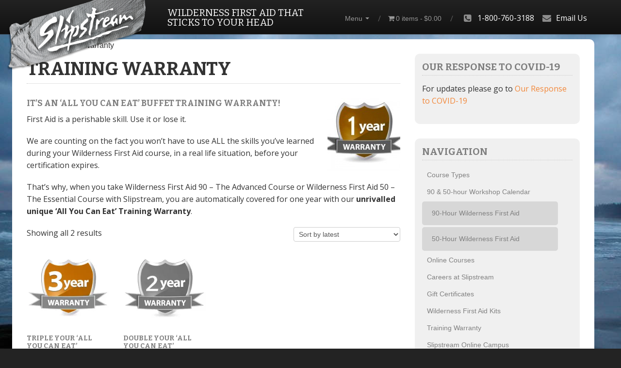

--- FILE ---
content_type: text/html; charset=UTF-8
request_url: https://wildernessfirstaid.ca/product-category/training-warranty/
body_size: 16583
content:
<!DOCTYPE html>
<!--[if lt IE 7 ]><html lang="en-CA" class="no-js ie ie6 ie-lte7 ie-lte8 ie-lte9"><![endif]-->
<!--[if IE 7 ]><html lang="en-CA" class="no-js ie ie7 ie-lte7 ie-lte8 ie-lte9"><![endif]-->
<!--[if IE 8 ]><html lang="en-CA" class="no-js ie ie8 ie-lte8 ie-lte9"><![endif]-->
<!--[if IE 9 ]><html lang="en-CA" class="no-js ie ie9 ie-lte9"><![endif]-->
<!--[if (gt IE 9)|!(IE)]><!--><html lang="en-CA" class="no-js"><!--<![endif]-->
<head>

	<meta charset="UTF-8" />
	<meta name="viewport" content="width=device-width, initial-scale=1.0">
	<meta http-equiv="X-UA-Compatible" content="IE=edge,chrome=1">
	<title> Training Warranty -</title>
	<link rel="profile" href="http://gmpg.org/xfn/11" />
	<link rel="pingback" href="https://wildernessfirstaid.ca/xmlrpc.php" />	
	<link rel="stylesheet" href="//maxcdn.bootstrapcdn.com/font-awesome/4.3.0/css/font-awesome.min.css">
	<link href='https://fonts.googleapis.com/css?family=Bitter:400,700,400italic' rel='stylesheet' type='text/css'>
	<link href='https://fonts.googleapis.com/css?family=Open+Sans:400italic,700italic,400,700' rel='stylesheet' type='text/css'>
			<link rel="shortcut icon" href="https://wildernessfirstaid.ca/wp-content/themes/toolset-bootstrap/favicon.ico">
		<!--[if lt IE 9]>
				<script src="https://wildernessfirstaid.ca/wp-content/themes/toolset-bootstrap/js/html5shiv.js" type="text/javascript"></script>
				<script src="https://wildernessfirstaid.ca/wp-content/themes/toolset-bootstrap/js/selectivizr.min.js" type="text/javascript"></script>
				<script src="https://wildernessfirstaid.ca/wp-content/themes/toolset-bootstrap/js/respond.min.js" type="text/javascript"></script>
	<![endif]-->
	<meta name='robots' content='index, follow, max-image-preview:large, max-snippet:-1, max-video-preview:-1' />
<script>window._wca = window._wca || [];</script>

	<!-- This site is optimized with the Yoast SEO plugin v26.7 - https://yoast.com/wordpress/plugins/seo/ -->
	<meta name="description" content="Slipstream offers a complimentary unrivalled unique ‘All You Can Eat’ Training Warranty because First Aid is a perishable skill. Use it or lose it." />
	<link rel="canonical" href="https://wildernessfirstaid.ca/product-category/training-warranty/" />
	<meta property="og:locale" content="en_US" />
	<meta property="og:type" content="article" />
	<meta property="og:title" content="Training Warranty -" />
	<meta property="og:description" content="Slipstream offers a complimentary unrivalled unique ‘All You Can Eat’ Training Warranty because First Aid is a perishable skill. Use it or lose it." />
	<meta property="og:url" content="https://wildernessfirstaid.ca/product-category/training-warranty/" />
	<meta property="og:image" content="https://wildernessfirstaid.ca/wp-content/uploads/2016/01/1year_warranty_bronze-150x150.jpg" />
	<meta name="twitter:card" content="summary_large_image" />
	<script type="application/ld+json" class="yoast-schema-graph">{"@context":"https://schema.org","@graph":[{"@type":"CollectionPage","@id":"https://wildernessfirstaid.ca/product-category/training-warranty/","url":"https://wildernessfirstaid.ca/product-category/training-warranty/","name":"Training Warranty -","isPartOf":{"@id":"https://wildernessfirstaid.ca/#website"},"primaryImageOfPage":{"@id":"https://wildernessfirstaid.ca/product-category/training-warranty/#primaryimage"},"image":{"@id":"https://wildernessfirstaid.ca/product-category/training-warranty/#primaryimage"},"thumbnailUrl":"https://i0.wp.com/wildernessfirstaid.ca/wp-content/uploads/2016/01/3year_warranty_gold-1.jpg?fit=209%2C179&ssl=1","description":"Slipstream offers a complimentary unrivalled unique ‘All You Can Eat’ Training Warranty because First Aid is a perishable skill. Use it or lose it.","breadcrumb":{"@id":"https://wildernessfirstaid.ca/product-category/training-warranty/#breadcrumb"},"inLanguage":"en-CA"},{"@type":"ImageObject","inLanguage":"en-CA","@id":"https://wildernessfirstaid.ca/product-category/training-warranty/#primaryimage","url":"https://i0.wp.com/wildernessfirstaid.ca/wp-content/uploads/2016/01/3year_warranty_gold-1.jpg?fit=209%2C179&ssl=1","contentUrl":"https://i0.wp.com/wildernessfirstaid.ca/wp-content/uploads/2016/01/3year_warranty_gold-1.jpg?fit=209%2C179&ssl=1","width":209,"height":179},{"@type":"BreadcrumbList","@id":"https://wildernessfirstaid.ca/product-category/training-warranty/#breadcrumb","itemListElement":[{"@type":"ListItem","position":1,"name":"Home","item":"https://wildernessfirstaid.ca/"},{"@type":"ListItem","position":2,"name":"Training Warranty"}]},{"@type":"WebSite","@id":"https://wildernessfirstaid.ca/#website","url":"https://wildernessfirstaid.ca/","name":"Slipstream Wilderness First Aid Training","description":"","potentialAction":[{"@type":"SearchAction","target":{"@type":"EntryPoint","urlTemplate":"https://wildernessfirstaid.ca/?s={search_term_string}"},"query-input":{"@type":"PropertyValueSpecification","valueRequired":true,"valueName":"search_term_string"}}],"inLanguage":"en-CA"}]}</script>
	<!-- / Yoast SEO plugin. -->


<link rel='dns-prefetch' href='//www.googletagmanager.com' />
<link rel='dns-prefetch' href='//stats.wp.com' />
<link rel='dns-prefetch' href='//cdnjs.cloudflare.com' />
<link rel='dns-prefetch' href='//v0.wordpress.com' />
<link rel='preconnect' href='//i0.wp.com' />
<link rel='preconnect' href='//c0.wp.com' />
<link rel="alternate" type="application/rss+xml" title=" &raquo; Feed" href="https://wildernessfirstaid.ca/feed/" />
<link rel="alternate" type="application/rss+xml" title=" &raquo; Comments Feed" href="https://wildernessfirstaid.ca/comments/feed/" />
<link rel="alternate" type="text/calendar" title=" &raquo; iCal Feed" href="https://wildernessfirstaid.ca/events/?ical=1" />
<link rel="alternate" type="application/rss+xml" title=" &raquo; Training Warranty Category Feed" href="https://wildernessfirstaid.ca/product-category/training-warranty/feed/" />
<style id='wp-img-auto-sizes-contain-inline-css' type='text/css'>
img:is([sizes=auto i],[sizes^="auto," i]){contain-intrinsic-size:3000px 1500px}
/*# sourceURL=wp-img-auto-sizes-contain-inline-css */
</style>
<style id='wp-emoji-styles-inline-css' type='text/css'>

	img.wp-smiley, img.emoji {
		display: inline !important;
		border: none !important;
		box-shadow: none !important;
		height: 1em !important;
		width: 1em !important;
		margin: 0 0.07em !important;
		vertical-align: -0.1em !important;
		background: none !important;
		padding: 0 !important;
	}
/*# sourceURL=wp-emoji-styles-inline-css */
</style>
<link rel='stylesheet' id='wp-block-library-css' href='https://c0.wp.com/c/6.9/wp-includes/css/dist/block-library/style.min.css' type='text/css' media='all' />
<style id='global-styles-inline-css' type='text/css'>
:root{--wp--preset--aspect-ratio--square: 1;--wp--preset--aspect-ratio--4-3: 4/3;--wp--preset--aspect-ratio--3-4: 3/4;--wp--preset--aspect-ratio--3-2: 3/2;--wp--preset--aspect-ratio--2-3: 2/3;--wp--preset--aspect-ratio--16-9: 16/9;--wp--preset--aspect-ratio--9-16: 9/16;--wp--preset--color--black: #000000;--wp--preset--color--cyan-bluish-gray: #abb8c3;--wp--preset--color--white: #ffffff;--wp--preset--color--pale-pink: #f78da7;--wp--preset--color--vivid-red: #cf2e2e;--wp--preset--color--luminous-vivid-orange: #ff6900;--wp--preset--color--luminous-vivid-amber: #fcb900;--wp--preset--color--light-green-cyan: #7bdcb5;--wp--preset--color--vivid-green-cyan: #00d084;--wp--preset--color--pale-cyan-blue: #8ed1fc;--wp--preset--color--vivid-cyan-blue: #0693e3;--wp--preset--color--vivid-purple: #9b51e0;--wp--preset--gradient--vivid-cyan-blue-to-vivid-purple: linear-gradient(135deg,rgb(6,147,227) 0%,rgb(155,81,224) 100%);--wp--preset--gradient--light-green-cyan-to-vivid-green-cyan: linear-gradient(135deg,rgb(122,220,180) 0%,rgb(0,208,130) 100%);--wp--preset--gradient--luminous-vivid-amber-to-luminous-vivid-orange: linear-gradient(135deg,rgb(252,185,0) 0%,rgb(255,105,0) 100%);--wp--preset--gradient--luminous-vivid-orange-to-vivid-red: linear-gradient(135deg,rgb(255,105,0) 0%,rgb(207,46,46) 100%);--wp--preset--gradient--very-light-gray-to-cyan-bluish-gray: linear-gradient(135deg,rgb(238,238,238) 0%,rgb(169,184,195) 100%);--wp--preset--gradient--cool-to-warm-spectrum: linear-gradient(135deg,rgb(74,234,220) 0%,rgb(151,120,209) 20%,rgb(207,42,186) 40%,rgb(238,44,130) 60%,rgb(251,105,98) 80%,rgb(254,248,76) 100%);--wp--preset--gradient--blush-light-purple: linear-gradient(135deg,rgb(255,206,236) 0%,rgb(152,150,240) 100%);--wp--preset--gradient--blush-bordeaux: linear-gradient(135deg,rgb(254,205,165) 0%,rgb(254,45,45) 50%,rgb(107,0,62) 100%);--wp--preset--gradient--luminous-dusk: linear-gradient(135deg,rgb(255,203,112) 0%,rgb(199,81,192) 50%,rgb(65,88,208) 100%);--wp--preset--gradient--pale-ocean: linear-gradient(135deg,rgb(255,245,203) 0%,rgb(182,227,212) 50%,rgb(51,167,181) 100%);--wp--preset--gradient--electric-grass: linear-gradient(135deg,rgb(202,248,128) 0%,rgb(113,206,126) 100%);--wp--preset--gradient--midnight: linear-gradient(135deg,rgb(2,3,129) 0%,rgb(40,116,252) 100%);--wp--preset--font-size--small: 13px;--wp--preset--font-size--medium: 20px;--wp--preset--font-size--large: 36px;--wp--preset--font-size--x-large: 42px;--wp--preset--spacing--20: 0.44rem;--wp--preset--spacing--30: 0.67rem;--wp--preset--spacing--40: 1rem;--wp--preset--spacing--50: 1.5rem;--wp--preset--spacing--60: 2.25rem;--wp--preset--spacing--70: 3.38rem;--wp--preset--spacing--80: 5.06rem;--wp--preset--shadow--natural: 6px 6px 9px rgba(0, 0, 0, 0.2);--wp--preset--shadow--deep: 12px 12px 50px rgba(0, 0, 0, 0.4);--wp--preset--shadow--sharp: 6px 6px 0px rgba(0, 0, 0, 0.2);--wp--preset--shadow--outlined: 6px 6px 0px -3px rgb(255, 255, 255), 6px 6px rgb(0, 0, 0);--wp--preset--shadow--crisp: 6px 6px 0px rgb(0, 0, 0);}:where(.is-layout-flex){gap: 0.5em;}:where(.is-layout-grid){gap: 0.5em;}body .is-layout-flex{display: flex;}.is-layout-flex{flex-wrap: wrap;align-items: center;}.is-layout-flex > :is(*, div){margin: 0;}body .is-layout-grid{display: grid;}.is-layout-grid > :is(*, div){margin: 0;}:where(.wp-block-columns.is-layout-flex){gap: 2em;}:where(.wp-block-columns.is-layout-grid){gap: 2em;}:where(.wp-block-post-template.is-layout-flex){gap: 1.25em;}:where(.wp-block-post-template.is-layout-grid){gap: 1.25em;}.has-black-color{color: var(--wp--preset--color--black) !important;}.has-cyan-bluish-gray-color{color: var(--wp--preset--color--cyan-bluish-gray) !important;}.has-white-color{color: var(--wp--preset--color--white) !important;}.has-pale-pink-color{color: var(--wp--preset--color--pale-pink) !important;}.has-vivid-red-color{color: var(--wp--preset--color--vivid-red) !important;}.has-luminous-vivid-orange-color{color: var(--wp--preset--color--luminous-vivid-orange) !important;}.has-luminous-vivid-amber-color{color: var(--wp--preset--color--luminous-vivid-amber) !important;}.has-light-green-cyan-color{color: var(--wp--preset--color--light-green-cyan) !important;}.has-vivid-green-cyan-color{color: var(--wp--preset--color--vivid-green-cyan) !important;}.has-pale-cyan-blue-color{color: var(--wp--preset--color--pale-cyan-blue) !important;}.has-vivid-cyan-blue-color{color: var(--wp--preset--color--vivid-cyan-blue) !important;}.has-vivid-purple-color{color: var(--wp--preset--color--vivid-purple) !important;}.has-black-background-color{background-color: var(--wp--preset--color--black) !important;}.has-cyan-bluish-gray-background-color{background-color: var(--wp--preset--color--cyan-bluish-gray) !important;}.has-white-background-color{background-color: var(--wp--preset--color--white) !important;}.has-pale-pink-background-color{background-color: var(--wp--preset--color--pale-pink) !important;}.has-vivid-red-background-color{background-color: var(--wp--preset--color--vivid-red) !important;}.has-luminous-vivid-orange-background-color{background-color: var(--wp--preset--color--luminous-vivid-orange) !important;}.has-luminous-vivid-amber-background-color{background-color: var(--wp--preset--color--luminous-vivid-amber) !important;}.has-light-green-cyan-background-color{background-color: var(--wp--preset--color--light-green-cyan) !important;}.has-vivid-green-cyan-background-color{background-color: var(--wp--preset--color--vivid-green-cyan) !important;}.has-pale-cyan-blue-background-color{background-color: var(--wp--preset--color--pale-cyan-blue) !important;}.has-vivid-cyan-blue-background-color{background-color: var(--wp--preset--color--vivid-cyan-blue) !important;}.has-vivid-purple-background-color{background-color: var(--wp--preset--color--vivid-purple) !important;}.has-black-border-color{border-color: var(--wp--preset--color--black) !important;}.has-cyan-bluish-gray-border-color{border-color: var(--wp--preset--color--cyan-bluish-gray) !important;}.has-white-border-color{border-color: var(--wp--preset--color--white) !important;}.has-pale-pink-border-color{border-color: var(--wp--preset--color--pale-pink) !important;}.has-vivid-red-border-color{border-color: var(--wp--preset--color--vivid-red) !important;}.has-luminous-vivid-orange-border-color{border-color: var(--wp--preset--color--luminous-vivid-orange) !important;}.has-luminous-vivid-amber-border-color{border-color: var(--wp--preset--color--luminous-vivid-amber) !important;}.has-light-green-cyan-border-color{border-color: var(--wp--preset--color--light-green-cyan) !important;}.has-vivid-green-cyan-border-color{border-color: var(--wp--preset--color--vivid-green-cyan) !important;}.has-pale-cyan-blue-border-color{border-color: var(--wp--preset--color--pale-cyan-blue) !important;}.has-vivid-cyan-blue-border-color{border-color: var(--wp--preset--color--vivid-cyan-blue) !important;}.has-vivid-purple-border-color{border-color: var(--wp--preset--color--vivid-purple) !important;}.has-vivid-cyan-blue-to-vivid-purple-gradient-background{background: var(--wp--preset--gradient--vivid-cyan-blue-to-vivid-purple) !important;}.has-light-green-cyan-to-vivid-green-cyan-gradient-background{background: var(--wp--preset--gradient--light-green-cyan-to-vivid-green-cyan) !important;}.has-luminous-vivid-amber-to-luminous-vivid-orange-gradient-background{background: var(--wp--preset--gradient--luminous-vivid-amber-to-luminous-vivid-orange) !important;}.has-luminous-vivid-orange-to-vivid-red-gradient-background{background: var(--wp--preset--gradient--luminous-vivid-orange-to-vivid-red) !important;}.has-very-light-gray-to-cyan-bluish-gray-gradient-background{background: var(--wp--preset--gradient--very-light-gray-to-cyan-bluish-gray) !important;}.has-cool-to-warm-spectrum-gradient-background{background: var(--wp--preset--gradient--cool-to-warm-spectrum) !important;}.has-blush-light-purple-gradient-background{background: var(--wp--preset--gradient--blush-light-purple) !important;}.has-blush-bordeaux-gradient-background{background: var(--wp--preset--gradient--blush-bordeaux) !important;}.has-luminous-dusk-gradient-background{background: var(--wp--preset--gradient--luminous-dusk) !important;}.has-pale-ocean-gradient-background{background: var(--wp--preset--gradient--pale-ocean) !important;}.has-electric-grass-gradient-background{background: var(--wp--preset--gradient--electric-grass) !important;}.has-midnight-gradient-background{background: var(--wp--preset--gradient--midnight) !important;}.has-small-font-size{font-size: var(--wp--preset--font-size--small) !important;}.has-medium-font-size{font-size: var(--wp--preset--font-size--medium) !important;}.has-large-font-size{font-size: var(--wp--preset--font-size--large) !important;}.has-x-large-font-size{font-size: var(--wp--preset--font-size--x-large) !important;}
/*# sourceURL=global-styles-inline-css */
</style>

<style id='classic-theme-styles-inline-css' type='text/css'>
/*! This file is auto-generated */
.wp-block-button__link{color:#fff;background-color:#32373c;border-radius:9999px;box-shadow:none;text-decoration:none;padding:calc(.667em + 2px) calc(1.333em + 2px);font-size:1.125em}.wp-block-file__button{background:#32373c;color:#fff;text-decoration:none}
/*# sourceURL=/wp-includes/css/classic-themes.min.css */
</style>
<link rel='stylesheet' id='wpmenucart-icons-css' href='https://wildernessfirstaid.ca/wp-content/plugins/woocommerce-menu-bar-cart/assets/css/wpmenucart-icons.min.css?ver=2.14.12' type='text/css' media='all' />
<style id='wpmenucart-icons-inline-css' type='text/css'>
@font-face{font-family:WPMenuCart;src:url(https://wildernessfirstaid.ca/wp-content/plugins/woocommerce-menu-bar-cart/assets/fonts/WPMenuCart.eot);src:url(https://wildernessfirstaid.ca/wp-content/plugins/woocommerce-menu-bar-cart/assets/fonts/WPMenuCart.eot?#iefix) format('embedded-opentype'),url(https://wildernessfirstaid.ca/wp-content/plugins/woocommerce-menu-bar-cart/assets/fonts/WPMenuCart.woff2) format('woff2'),url(https://wildernessfirstaid.ca/wp-content/plugins/woocommerce-menu-bar-cart/assets/fonts/WPMenuCart.woff) format('woff'),url(https://wildernessfirstaid.ca/wp-content/plugins/woocommerce-menu-bar-cart/assets/fonts/WPMenuCart.ttf) format('truetype'),url(https://wildernessfirstaid.ca/wp-content/plugins/woocommerce-menu-bar-cart/assets/fonts/WPMenuCart.svg#WPMenuCart) format('svg');font-weight:400;font-style:normal;font-display:swap}
/*# sourceURL=wpmenucart-icons-inline-css */
</style>
<link rel='stylesheet' id='wpmenucart-css' href='https://wildernessfirstaid.ca/wp-content/plugins/woocommerce-menu-bar-cart/assets/css/wpmenucart-main.min.css?ver=2.14.12' type='text/css' media='all' />
<link rel='stylesheet' id='woocommerce-layout-css' href='https://c0.wp.com/p/woocommerce/10.4.3/assets/css/woocommerce-layout.css' type='text/css' media='all' />
<style id='woocommerce-layout-inline-css' type='text/css'>

	.infinite-scroll .woocommerce-pagination {
		display: none;
	}
/*# sourceURL=woocommerce-layout-inline-css */
</style>
<link rel='stylesheet' id='woocommerce-smallscreen-css' href='https://c0.wp.com/p/woocommerce/10.4.3/assets/css/woocommerce-smallscreen.css' type='text/css' media='only screen and (max-width: 768px)' />
<link rel='stylesheet' id='woocommerce-general-css' href='https://c0.wp.com/p/woocommerce/10.4.3/assets/css/woocommerce.css' type='text/css' media='all' />
<style id='woocommerce-inline-inline-css' type='text/css'>
.woocommerce form .form-row .required { visibility: visible; }
/*# sourceURL=woocommerce-inline-inline-css */
</style>
<link rel='stylesheet' id='wpbootstrap_bootstrap_main_css-css' href='https://wildernessfirstaid.ca/wp-content/themes/toolset-bootstrap/bootstrap/css/bootstrap.min.css' type='text/css' media='all' />
<link rel='stylesheet' id='wpbootstrap_bootstrap_responsive_css-css' href='https://wildernessfirstaid.ca/wp-content/themes/toolset-bootstrap/bootstrap/css/bootstrap-responsive.min.css' type='text/css' media='all' />
<link rel='stylesheet' id='toolset-bootstrap-theme-style-css' href='https://wildernessfirstaid.ca/wp-content/themes/toolset-bootstrap/style.css?ver=1.5' type='text/css' media='all' />
<link rel='stylesheet' id='wpbootstrap_user_style_css-css' href='https://wildernessfirstaid.ca/wp-content/themes/toolset-bootstrap/user-style.css' type='text/css' media='all' />
<script type="text/javascript" id="woocommerce-google-analytics-integration-gtag-js-after">
/* <![CDATA[ */
/* Google Analytics for WooCommerce (gtag.js) */
					window.dataLayer = window.dataLayer || [];
					function gtag(){dataLayer.push(arguments);}
					// Set up default consent state.
					for ( const mode of [{"analytics_storage":"denied","ad_storage":"denied","ad_user_data":"denied","ad_personalization":"denied","region":["AT","BE","BG","HR","CY","CZ","DK","EE","FI","FR","DE","GR","HU","IS","IE","IT","LV","LI","LT","LU","MT","NL","NO","PL","PT","RO","SK","SI","ES","SE","GB","CH"]}] || [] ) {
						gtag( "consent", "default", { "wait_for_update": 500, ...mode } );
					}
					gtag("js", new Date());
					gtag("set", "developer_id.dOGY3NW", true);
					gtag("config", "G-2FGXH1E3M9", {"track_404":true,"allow_google_signals":false,"logged_in":false,"linker":{"domains":[],"allow_incoming":false},"custom_map":{"dimension1":"logged_in"}});
//# sourceURL=woocommerce-google-analytics-integration-gtag-js-after
/* ]]> */
</script>
<script type="text/javascript" src="https://c0.wp.com/c/6.9/wp-includes/js/jquery/jquery.min.js" id="jquery-core-js"></script>
<script type="text/javascript" src="https://c0.wp.com/c/6.9/wp-includes/js/jquery/jquery-migrate.min.js" id="jquery-migrate-js"></script>
<script type="text/javascript" src="https://c0.wp.com/p/woocommerce/10.4.3/assets/js/jquery-blockui/jquery.blockUI.min.js" id="wc-jquery-blockui-js" defer="defer" data-wp-strategy="defer"></script>
<script type="text/javascript" id="wc-add-to-cart-js-extra">
/* <![CDATA[ */
var wc_add_to_cart_params = {"ajax_url":"/wp-admin/admin-ajax.php","wc_ajax_url":"/?wc-ajax=%%endpoint%%","i18n_view_cart":"View cart","cart_url":"https://wildernessfirstaid.ca/basket/","is_cart":"","cart_redirect_after_add":"no"};
//# sourceURL=wc-add-to-cart-js-extra
/* ]]> */
</script>
<script type="text/javascript" src="https://c0.wp.com/p/woocommerce/10.4.3/assets/js/frontend/add-to-cart.min.js" id="wc-add-to-cart-js" defer="defer" data-wp-strategy="defer"></script>
<script type="text/javascript" src="https://c0.wp.com/p/woocommerce/10.4.3/assets/js/js-cookie/js.cookie.min.js" id="wc-js-cookie-js" defer="defer" data-wp-strategy="defer"></script>
<script type="text/javascript" id="woocommerce-js-extra">
/* <![CDATA[ */
var woocommerce_params = {"ajax_url":"/wp-admin/admin-ajax.php","wc_ajax_url":"/?wc-ajax=%%endpoint%%","i18n_password_show":"Show password","i18n_password_hide":"Hide password"};
//# sourceURL=woocommerce-js-extra
/* ]]> */
</script>
<script type="text/javascript" src="https://c0.wp.com/p/woocommerce/10.4.3/assets/js/frontend/woocommerce.min.js" id="woocommerce-js" defer="defer" data-wp-strategy="defer"></script>
<script type="text/javascript" src="https://wildernessfirstaid.ca/wp-content/themes/toolset-bootstrap/js/user-scripts.js?ver=6.9" id="wpbootstrap_user_scripts_js-js"></script>
<script type="text/javascript" src="https://stats.wp.com/s-202604.js" id="woocommerce-analytics-js" defer="defer" data-wp-strategy="defer"></script>
<script type="text/javascript" src="//cdnjs.cloudflare.com/ajax/libs/jquery-easing/1.4.1/jquery.easing.min.js?ver=6.9" id="jquery-easing-js"></script>
<link rel="https://api.w.org/" href="https://wildernessfirstaid.ca/wp-json/" /><link rel="alternate" title="JSON" type="application/json" href="https://wildernessfirstaid.ca/wp-json/wp/v2/product_cat/28" /><link rel="EditURI" type="application/rsd+xml" title="RSD" href="https://wildernessfirstaid.ca/xmlrpc.php?rsd" />
<meta name="generator" content="WordPress 6.9" />
<meta name="generator" content="WooCommerce 10.4.3" />
<meta name="et-api-version" content="v1"><meta name="et-api-origin" content="https://wildernessfirstaid.ca"><link rel="https://theeventscalendar.com/" href="https://wildernessfirstaid.ca/wp-json/tribe/tickets/v1/" /><meta name="tec-api-version" content="v1"><meta name="tec-api-origin" content="https://wildernessfirstaid.ca"><link rel="alternate" href="https://wildernessfirstaid.ca/wp-json/tribe/events/v1/" />	<style>img#wpstats{display:none}</style>
			<noscript><style>.woocommerce-product-gallery{ opacity: 1 !important; }</style></noscript>
	<style type="text/css" id="custom-background-css">
body.custom-background { background-color: #232323; background-image: url("https://wildernessfirstaid.ca/wp-content/uploads/2015/04/untitled1408.jpg"); background-position: left top; background-size: auto; background-repeat: repeat; background-attachment: scroll; }
</style>
	<link rel="icon" href="https://i0.wp.com/wildernessfirstaid.ca/wp-content/uploads/2016/01/SlipstreamHand_lg.png?fit=32%2C32&#038;ssl=1" sizes="32x32" />
<link rel="icon" href="https://i0.wp.com/wildernessfirstaid.ca/wp-content/uploads/2016/01/SlipstreamHand_lg.png?fit=192%2C192&#038;ssl=1" sizes="192x192" />
<link rel="apple-touch-icon" href="https://i0.wp.com/wildernessfirstaid.ca/wp-content/uploads/2016/01/SlipstreamHand_lg.png?fit=180%2C180&#038;ssl=1" />
<meta name="msapplication-TileImage" content="https://i0.wp.com/wildernessfirstaid.ca/wp-content/uploads/2016/01/SlipstreamHand_lg.png?fit=265%2C265&#038;ssl=1" />
	<meta name="google-site-verification" content="ktxH4BAeceidwHmLivSqUjLYhRCgZjOF6_LRVZWNSlA" />
<link rel='stylesheet' id='wc-blocks-style-css' href='https://c0.wp.com/p/woocommerce/10.4.3/assets/client/blocks/wc-blocks.css' type='text/css' media='all' />
<link rel='stylesheet' id='wpforms-classic-full-css' href='https://wildernessfirstaid.ca/wp-content/plugins/wpforms-lite/assets/css/frontend/classic/wpforms-full.min.css?ver=1.9.8.7' type='text/css' media='all' />
</head>

<body class="archive tax-product_cat term-training-warranty term-28 custom-background wp-theme-toolset-bootstrap theme-toolset-bootstrap woocommerce woocommerce-page woocommerce-no-js tribe-no-js tec-no-tickets-on-recurring tec-no-rsvp-on-recurring metaslider-plugin menu-fixed-top tribe-theme-toolset-bootstrap">

		<div class="container">
		
		
				<header id="header" class="row" role="banner">

						<hgroup class="span12">
				<h1 class="site-title">
					<a href="https://wildernessfirstaid.ca/" title="" rel="home"></a>
				</h1>
				<h2 class="site-description"></h2>
			</hgroup>
			
			<div class="clearfix navbar navbar-fixed-top navbar-inverse">
  <div class="navbar-inner">
    <div class="container">

      <!-- IMAGE AND TITLE -->
      <div class="logo-title-container">	
        <a href="/">
          <div class="header-logo">
            <img src="/wp-content/uploads/2015/04/Slipstream-Wilderness-First-Aid1.png" class="img-responsive" alt="Responsive image" alt="SlipStream Wilderness First Aid">
          </div>
        </a>
        <div class="site-title-block"><h1 class="header-title">Wilderness First Aid That Sticks To Your Head</h1></div>
      </div>

      <!-- MOBILE HAMBURGER -->
      <a class="btn btn-navbar" data-toggle="collapse" data-target=".nav-collapse" href="#collapse1">
        <span class="icon-bar"></span>
        <span class="icon-bar"></span>
        <span class="icon-bar"></span>
      </a>

     <!-- DESKTOP VIEW: TELEPHONE NUMBER AND EMAIL -->
     <div class="contact-box-header">
       <div class="tel-block hide-mobile"><a href="tel:1-800-760-3188" onclick="_gaq.push(['_trackEvent', 'mobile-call', 'connected']);"><p>1-800-760-3188</p></a></div>
       <div class="email-block hide-mobile">
         <!-- <a href="mailto:info@wildernessfirstaid.ca?subject=Email from Slipstream website" target="blank" onclick="_gaq.push(['_trackEvent', 'mail-to', 'clicked']);"> -->
         <a href="/contact/">
           <p>Email Us</p>
         </a>
       </div>
    </div>

  <!-- DESKTOP NAVBAR ITEMS-->
  <div class="hide-mobile">
    <div class="nav-collapse collapse">      
      <nav id="nav-main" role="navigation">
        <ul id="menu-main-menu" class="nav"><li id="menu-item-191" class="menu-item menu-item-type-post_type menu-item-object-page menu-item-has-children dropdown menu-item-191"><a class="dropdown-toggle" data-toggle="dropdown" data-target="#" href="https://wildernessfirstaid.ca/wilderness-courses/">Menu <b class="caret"></b></a>
<ul class="dropdown-menu">
	<li id="menu-item-13813" class="menu-item menu-item-type-taxonomy menu-item-object-tribe_events_cat menu-item-13813"><a href="https://wildernessfirstaid.ca/events/category/90-hour-wilderness-first-aid/">90-Hour Wilderness First Aid</a></li>
	<li id="menu-item-13812" class="menu-item menu-item-type-taxonomy menu-item-object-tribe_events_cat menu-item-13812"><a href="https://wildernessfirstaid.ca/events/category/50-hour-wilderness-first-aid/">50-Hour Wilderness First Aid</a></li>
	<li id="menu-item-194" class="menu-item menu-item-type-post_type menu-item-object-page menu-item-194"><a href="https://wildernessfirstaid.ca/wilderness-courses/custom-group-course/">Custom Group Course Information</a></li>
	<li id="menu-item-6321" class="menu-item menu-item-type-post_type menu-item-object-page menu-item-6321"><a href="https://wildernessfirstaid.ca/wilderness-courses/onlinecourses/">Online Courses</a></li>
	<li id="menu-item-14192" class="menu-item menu-item-type-taxonomy menu-item-object-product_cat menu-item-14192"><a href="https://wildernessfirstaid.ca/product-category/gift-certificates/">Gift Certificates</a></li>
	<li id="menu-item-33717" class="menu-item menu-item-type-post_type menu-item-object-page menu-item-33717"><a href="https://wildernessfirstaid.ca/about-slipstream/careers-at-slipstream/">Careers at Slipstream</a></li>
</ul>
</li>
<li class="menu-item menu-item-type-post_type menu-item-object-page menu-item-has-children dropdown menu-item-191 wpmenucartli wpmenucart-display-standard menu-item" id="wpmenucartli"><a class="wpmenucart-contents empty-wpmenucart-visible" href="https://wildernessfirstaid.ca/products/" title="Start shopping"><i class="wpmenucart-icon-shopping-cart-0" role="img" aria-label="Cart"></i><span class="cartcontents">0 items</span><span class="amount">&#36;0.00</span></a></li></ul>      </nav> <!-- #nav-main -->
          </div> <!-- .nav-collapse collapse -->
  </div>


  <!-- MOBILE NAVBAR ITEMS -->
  <div id="collapse1" class="hide-desktop">
    <div class="nav-collapse collapse mobile-nav">
      <br/><br/><br/>      
      <nav id="nav-main" role="navigation">
        <ul id="menu-main-menu-1" class="nav mobile-nav"><li class="menu-item menu-item-type-post_type menu-item-object-page menu-item-has-children dropdown menu-item-191"><a class="dropdown-toggle" data-toggle="dropdown" data-target="#" href="https://wildernessfirstaid.ca/wilderness-courses/">Menu <b class="caret"></b></a>
<ul class="dropdown-menu">
	<li class="menu-item menu-item-type-taxonomy menu-item-object-tribe_events_cat menu-item-13813"><a href="https://wildernessfirstaid.ca/events/category/90-hour-wilderness-first-aid/">90-Hour Wilderness First Aid</a></li>
	<li class="menu-item menu-item-type-taxonomy menu-item-object-tribe_events_cat menu-item-13812"><a href="https://wildernessfirstaid.ca/events/category/50-hour-wilderness-first-aid/">50-Hour Wilderness First Aid</a></li>
	<li class="menu-item menu-item-type-post_type menu-item-object-page menu-item-194"><a href="https://wildernessfirstaid.ca/wilderness-courses/custom-group-course/">Custom Group Course Information</a></li>
	<li class="menu-item menu-item-type-post_type menu-item-object-page menu-item-6321"><a href="https://wildernessfirstaid.ca/wilderness-courses/onlinecourses/">Online Courses</a></li>
	<li class="menu-item menu-item-type-taxonomy menu-item-object-product_cat menu-item-14192"><a href="https://wildernessfirstaid.ca/product-category/gift-certificates/">Gift Certificates</a></li>
	<li class="menu-item menu-item-type-post_type menu-item-object-page menu-item-33717"><a href="https://wildernessfirstaid.ca/about-slipstream/careers-at-slipstream/">Careers at Slipstream</a></li>
</ul>
</li>
<li class="menu-item menu-item-type-post_type menu-item-object-page menu-item-has-children dropdown menu-item-191 wpmenucartli wpmenucart-display-standard menu-item" id="wpmenucartli"><a class="wpmenucart-contents empty-wpmenucart-visible" href="https://wildernessfirstaid.ca/products/" title="Start shopping"><i class="wpmenucart-icon-shopping-cart-0" role="img" aria-label="Cart"></i><span class="cartcontents">0 items</span><span class="amount">&#36;0.00</span></a></li></ul>      </nav> <!-- #nav-main -->
          </div> <!-- .nav-collapse collapse -->
  </div>


    </div> <!-- .container -->
  </div> <!-- .navbar-inner -->
</div> <!-- .clearfix -->

<!-- MOBILE VIEW: SHOW PHONE NUMBER ONLY -->
<div class="tel-block-mobile hide-desktop"><a href="tel:1-800-760-3188" onclick="_gaq.push(['_trackEvent', 'mobile-call', 'connected']);"><p>1-800-760-3188</p></a></div>
		</header><!-- #header -->
		
		
		<div class="row" id="main">
						<section class="span8" id="content" role="main">
			
			<!-- Go to www.addthis.com/dashboard to customize your tools -->
<!--
<script type="text/javascript" src="//s7.addthis.com/js/300/addthis_widget.js#pubid=ra-5530331a6cfb3824" async="async"></script>
-->
<div id="primary" class="content-area"><main id="main" class="site-main" role="main"><nav class="woocommerce-breadcrumb" aria-label="Breadcrumb"><a href="https://wildernessfirstaid.ca">Home</a>&nbsp;&#47;&nbsp;Training Warranty</nav><header class="woocommerce-products-header">
			<h1 class="woocommerce-products-header__title page-title">Training Warranty</h1>
	
	<div class="term-description"><h4><strong>It’s an ‘All You Can Eat’ Buffet Training Warranty! <img class="wp-image-1350 size-thumbnail alignright" src="https://wildernessfirstaid.ca/wp-content/uploads/2016/01/1year_warranty_bronze-150x150.jpg" alt="1year_warranty_bronze" width="150" height="150" /></strong></h4>
<p>First Aid is a perishable skill. Use it or lose it.</p>
<p>We are counting on the fact you won’t have to use ALL the skills you’ve learned during your Wilderness First Aid course, in a real life situation, before your certification expires.</p>
<p>That’s why, when you take Wilderness First Aid 90 – The Advanced Course or Wilderness First Aid 50 – The Essential Course with Slipstream, you are automatically covered for one year with our <strong>unrivalled unique ‘All You Can Eat’ Training Warranty</strong>.</p>
</div></header>
<div class="woocommerce-notices-wrapper"></div><p class="woocommerce-result-count" role="alert" aria-relevant="all" data-is-sorted-by="true">
	Showing all 2 results<span class="screen-reader-text">Sorted by latest</span></p>
<form class="woocommerce-ordering" method="get">
		<select
		name="orderby"
		class="orderby"
					aria-label="Shop order"
			>
					<option value="popularity" >Sort by popularity</option>
					<option value="date"  selected='selected'>Sort by latest</option>
					<option value="price" >Sort by price: low to high</option>
					<option value="price-desc" >Sort by price: high to low</option>
			</select>
	<input type="hidden" name="paged" value="1" />
	</form>
<ul class="products columns-4">
<li class="product type-product post-346 status-publish first instock product_cat-training-warranty product_tag-training-warranty has-post-thumbnail taxable shipping-taxable purchasable product-type-simple">
	<a href="https://wildernessfirstaid.ca/product/add-2-years-to-your-all-you-can-eat-training-warranty/" class="woocommerce-LoopProduct-link woocommerce-loop-product__link"><img width="209" height="179" src="https://i0.wp.com/wildernessfirstaid.ca/wp-content/uploads/2016/01/3year_warranty_gold-1.jpg?resize=209%2C179&amp;ssl=1" class="attachment-woocommerce_thumbnail size-woocommerce_thumbnail" alt="Triple your ‘All You Can Eat’ Training Warranty" decoding="async" /><h2 class="woocommerce-loop-product__title">Triple your ‘All You Can Eat’ Training Warranty</h2>
	<span class="price"><span class="woocommerce-Price-amount amount"><bdi><span class="woocommerce-Price-currencySymbol">&#36;</span>85.80</bdi></span></span>
</a><a href="/product-category/training-warranty/?add-to-cart=346" aria-describedby="woocommerce_loop_add_to_cart_link_describedby_346" data-quantity="1" class="button product_type_simple add_to_cart_button ajax_add_to_cart" data-product_id="346" data-product_sku="" aria-label="Add to cart: &ldquo;Triple your ‘All You Can Eat’ Training Warranty&rdquo;" rel="nofollow" data-success_message="&ldquo;Triple your ‘All You Can Eat’ Training Warranty&rdquo; has been added to your cart" role="button">Add to cart</a>	<span id="woocommerce_loop_add_to_cart_link_describedby_346" class="screen-reader-text">
			</span>
</li>
<li class="product type-product post-344 status-publish instock product_cat-training-warranty product_tag-training-warranty has-post-thumbnail taxable shipping-taxable purchasable product-type-simple">
	<a href="https://wildernessfirstaid.ca/product/add-1-year-to-your-all-you-can-eat-training-warranty/" class="woocommerce-LoopProduct-link woocommerce-loop-product__link"><img width="209" height="178" src="https://i0.wp.com/wildernessfirstaid.ca/wp-content/uploads/2016/01/2year_warranty_silver.jpg?resize=209%2C178&amp;ssl=1" class="attachment-woocommerce_thumbnail size-woocommerce_thumbnail" alt="Double your ‘All You Can Eat’ Training Warranty" decoding="async" /><h2 class="woocommerce-loop-product__title">Double your ‘All You Can Eat’ Training Warranty</h2>
	<span class="price"><span class="woocommerce-Price-amount amount"><bdi><span class="woocommerce-Price-currencySymbol">&#36;</span>42.90</bdi></span></span>
</a><a href="/product-category/training-warranty/?add-to-cart=344" aria-describedby="woocommerce_loop_add_to_cart_link_describedby_344" data-quantity="1" class="button product_type_simple add_to_cart_button ajax_add_to_cart" data-product_id="344" data-product_sku="" aria-label="Add to cart: &ldquo;Double your ‘All You Can Eat’ Training Warranty&rdquo;" rel="nofollow" data-success_message="&ldquo;Double your ‘All You Can Eat’ Training Warranty&rdquo; has been added to your cart" role="button">Add to cart</a>	<span id="woocommerce_loop_add_to_cart_link_describedby_344" class="screen-reader-text">
			</span>
</li>
</ul>
</main></div>			</section><!-- #content -->
			<section id="sidebar" class="span4" role="complementary">
	<aside id="text-6" class="widget widget_text"><h3 class="widget-title">Our Response to COVID-19</h3>			<div class="textwidget"><p>For updates please go to <a href="https://wildernessfirstaid.ca/our-response-to-covid-19/">Our Response to COVID-19</a></p>
</div>
		</aside><aside id="nav_menu-3" class="widget widget_nav_menu"><h3 class="widget-title">Navigation</h3><div class="menu-side-bar-container"><ul id="menu-side-bar" class="menu"><li id="menu-item-2512" class="menu-item menu-item-type-custom menu-item-object-custom menu-item-2512"><a href="https://wildernessfirstaid.ca/wilderness-courses/">Course Types</a></li>
<li id="menu-item-8257" class="menu-item menu-item-type-post_type_archive menu-item-object-tribe_events menu-item-has-children menu-item-8257"><a href="https://wildernessfirstaid.ca/events/">90 &#038; 50-hour Workshop Calendar</a>
<ul class="sub-menu">
	<li id="menu-item-13805" class="menu-item menu-item-type-taxonomy menu-item-object-tribe_events_cat menu-item-13805"><a href="https://wildernessfirstaid.ca/events/category/90-hour-wilderness-first-aid/">90-Hour Wilderness First Aid</a></li>
	<li id="menu-item-13806" class="menu-item menu-item-type-taxonomy menu-item-object-tribe_events_cat menu-item-13806"><a href="https://wildernessfirstaid.ca/events/category/50-hour-wilderness-first-aid/">50-Hour Wilderness First Aid</a></li>
</ul>
</li>
<li id="menu-item-6303" class="menu-item menu-item-type-post_type menu-item-object-page menu-item-6303"><a href="https://wildernessfirstaid.ca/wilderness-courses/onlinecourses/">Online Courses</a></li>
<li id="menu-item-33716" class="menu-item menu-item-type-post_type menu-item-object-page menu-item-33716"><a href="https://wildernessfirstaid.ca/about-slipstream/careers-at-slipstream/">Careers at Slipstream</a></li>
<li id="menu-item-13804" class="menu-item menu-item-type-taxonomy menu-item-object-product_cat menu-item-13804"><a href="https://wildernessfirstaid.ca/product-category/gift-certificates/">Gift Certificates</a></li>
<li id="menu-item-13808" class="menu-item menu-item-type-taxonomy menu-item-object-product_cat menu-item-13808"><a href="https://wildernessfirstaid.ca/product-category/wilderness-first-aid-kits/">Wilderness First Aid Kits</a></li>
<li id="menu-item-1303" class="menu-item menu-item-type-post_type menu-item-object-page menu-item-1303"><a href="https://wildernessfirstaid.ca/training-warranty/">Training Warranty</a></li>
<li id="menu-item-2480" class="menu-item menu-item-type-custom menu-item-object-custom menu-item-2480"><a href="http://campus.wildernessfirstaid.ca/">Slipstream Online Campus</a></li>
<li id="menu-item-2479" class="menu-item menu-item-type-post_type menu-item-object-page menu-item-2479"><a href="https://wildernessfirstaid.ca/faqs/">FAQs</a></li>
<li id="menu-item-851" class="menu-item menu-item-type-post_type menu-item-object-page menu-item-851"><a href="https://wildernessfirstaid.ca/the-menu-course-topic-list/">Course Topic Menu</a></li>
<li id="menu-item-514" class="menu-item menu-item-type-post_type menu-item-object-page menu-item-514"><a href="https://wildernessfirstaid.ca/contact/">Contact Us</a></li>
<li id="menu-item-6752" class="menu-item menu-item-type-post_type menu-item-object-page menu-item-6752"><a href="https://wildernessfirstaid.ca/fun-cancellation-policies/">Fun Cancellation Policies</a></li>
</ul></div></aside><aside id="wpforms-widget-2" class="widget wpforms-widget"><h3 class="widget-title">Contact us</h3><div class="wpforms-container wpforms-container-full" id="wpforms-6608"><form id="wpforms-form-6608" class="wpforms-validate wpforms-form" data-formid="6608" method="post" enctype="multipart/form-data" action="/product-category/training-warranty/" data-token="510909d128b0fdca42f2881e5c2d8e92" data-token-time="1769141093"><noscript class="wpforms-error-noscript">Please enable JavaScript in your browser to complete this form.</noscript><div class="wpforms-field-container"><div id="wpforms-6608-field_0-container" class="wpforms-field wpforms-field-name" data-field-id="0"><label class="wpforms-field-label">Name <span class="wpforms-required-label">*</span></label><div class="wpforms-field-row wpforms-field-medium"><div class="wpforms-field-row-block wpforms-first wpforms-one-half"><input type="text" id="wpforms-6608-field_0" class="wpforms-field-name-first wpforms-field-required" name="wpforms[fields][0][first]" required><label for="wpforms-6608-field_0" class="wpforms-field-sublabel after">First</label></div><div class="wpforms-field-row-block wpforms-one-half"><input type="text" id="wpforms-6608-field_0-last" class="wpforms-field-name-last wpforms-field-required" name="wpforms[fields][0][last]" required><label for="wpforms-6608-field_0-last" class="wpforms-field-sublabel after">Last</label></div></div></div><div id="wpforms-6608-field_3-container" class="wpforms-field wpforms-field-number" data-field-id="3"><label class="wpforms-field-label" for="wpforms-6608-field_3">Phone number</label><input type="number" id="wpforms-6608-field_3" class="wpforms-field-medium" name="wpforms[fields][3]" step="any" ></div><div id="wpforms-6608-field_1-container" class="wpforms-field wpforms-field-email" data-field-id="1"><label class="wpforms-field-label" for="wpforms-6608-field_1">Email <span class="wpforms-required-label">*</span></label><input type="email" id="wpforms-6608-field_1" class="wpforms-field-medium wpforms-field-required" name="wpforms[fields][1]" spellcheck="false" required></div><div id="wpforms-6608-field_2-container" class="wpforms-field wpforms-field-textarea" data-field-id="2"><label class="wpforms-field-label" for="wpforms-6608-field_2">Comment or Message <span class="wpforms-required-label">*</span></label><textarea id="wpforms-6608-field_2" class="wpforms-field-medium wpforms-field-required" name="wpforms[fields][2]" required></textarea></div></div><!-- .wpforms-field-container --><div class="wpforms-field wpforms-field-hp"><label for="wpforms-6608-field-hp" class="wpforms-field-label">Name</label><input type="text" name="wpforms[hp]" id="wpforms-6608-field-hp" class="wpforms-field-medium"></div><div class="wpforms-recaptcha-container wpforms-is-turnstile" ><div class="cf-turnstile" data-sitekey="0x4AAAAAAA9XSdlnsUcTYEsk" data-action="FormID-6608"></div><input type="text" name="g-recaptcha-hidden" class="wpforms-recaptcha-hidden" style="position:absolute!important;clip:rect(0,0,0,0)!important;height:1px!important;width:1px!important;border:0!important;overflow:hidden!important;padding:0!important;margin:0!important;" data-rule-turnstile="1"></div><div class="wpforms-submit-container" ><input type="hidden" name="wpforms[id]" value="6608"><input type="hidden" name="page_title" value="Product categories  Training Warranty"><input type="hidden" name="page_url" value="https://wildernessfirstaid.ca/product-category/training-warranty/"><input type="hidden" name="url_referer" value=""><button type="submit" name="wpforms[submit]" id="wpforms-submit-6608" class="wpforms-submit" data-alt-text="Sending…" data-submit-text="Submit" aria-live="assertive" value="wpforms-submit">Submit</button></div></form></div>  <!-- .wpforms-container --></aside>	</section><!-- #sidebar -->		</div><!-- #main -->
		</div><!-- .container -->
	<div class="row-fluid full-width-footer">
	<div class="container footer-padding">
			<section id="footer-widgets">
		<div class="row">
			<div id="text-3" class="span4 widget widget_text">			<div class="textwidget"><div class="center-block">
<a href="https://wildernessfirstaid.ca/"><img data-recalc-dims="1" src="https://i0.wp.com/wildernessfirstaid.ca/wp-content/uploads/2015/04/Slipstream-Wilderness-First-Aid1.png?w=770&#038;ssl=1"  class="img-responsive center-block" alt="WILDERNESS FIRST AID"></a>
<h3 style="text-align: center;"><a href="http://campus.wildernessfirstaid.ca" target="_blank">Online Campus</a></h3>
<h4 style="text-align: center;">Already Registered?<br>
Start Here</h4>
<hr style="border-top: 1px dotted rgb(84, 82, 82); border-bottom: hidden; margin-left: 40px; margin-right: 40px;">
<p style="margin-bottom: 0; text-align: center;"><strong>Questions About Your Course?</strong></p>
<a style="text-align: center;" href="tel:1-800-760-3188" onclick="_gaq.push(['_trackEvent', 'mobile-call', 'connected']);"><p> 1-800-760-3188</p></a>
</div></div>
		</div><div id="text-4" class="span4 widget widget_text"><h3 class="widget-title">Contact Info</h3>			<div class="textwidget"><div class="row-fluid ">
<div class="span6">
            <strong>Phone Numbers</strong><br />
            <small><strong>Call:</strong> <a href="tel:1-250-388-0633" onclick="_gaq.push(['_trackEvent', 'mobile-call', 'connected']);">1-250-388-0633</a></small><br />
            <small><strong>Toll Free:</strong> <a href="tel:1-800-760-3188" onclick="_gaq.push(['_trackEvent', 'mobile-call', 'connected']);">1-800-760-3188</a></small></div>
<div class="span6">
			<!--<strong>Headquarters Hours</strong>
			<small>Monday to Friday 
9:00am - 4:00pm PST</small>--></div>
</div>
<div class=".contact-box-footer">
<div class="email-block-footer"><a href="mailto:info@wildernessfirstaid.ca?subject=Email from Slipstream website" target="blank" onclick="_gaq.push(['_trackEvent', 'mail-to', 'clicked']);"></p>
<p>Email Us</p>
<p></a></div>
<p><!-- Go to www.addthis.com/dashboard to customize your tools --><br />
<!-- 

<div class="addthis_horizontal_follow_toolbox"></div>

--></div>
</div>
		</div><div id="text-5" class="span4 widget widget_text"><h3 class="widget-title">Pages</h3>			<div class="textwidget"><div class="row-fluid ">
<div class="span6">
<small><a href="/news-2" title="News">News</a><br />
<a href="/about-slipstream" title="About Us">About Us</a><br />
<a href="/wilderness-courses" title="Courses">Courses</a><br />
<a href="/useful-links" title="Useful Links">Useful Links</a><br />
<a href="/faqs" title="FAQs">FAQs</a><br />
<a href="/the-menu-course-topic-list" title="The Topic Menu">The Topic Menu</a><br />
<a href="/patient-care-records" title="Patient Care Records">Patient Care Records</a></small>
</div>
<div class="span6">
<small><a href="/about-slipstream/slipstream-team" title="Slipstream Team">Slipstream Team</a><br />
<a href="/environmental-contribution"  title="Environmental Contribution">Environmental Contribution</a><br />
<a href="/about-slipstream/careers-at-slipstream" title="Careers at Slipstream">Careers at Slipstream</a><br />
<a href="/values" title="Values">Values</a><br />
<a href="/about-slipstream/company-overview" title="Company Overview">Company Overview</a><br />
<a href="/fun-cancellation-policies" title="Cancellation Policies">Fun Cancellation Policies</a><br />
<a href="/contact" title="Contact">Contact</a></small></div>
</div>
</div>
		</div>		</div>
	</section><!-- #header-widgets -->

						    			<footer id="footer" class="muted">
				<p class="pull-left"></p>
				<p class="pull-right"></p>
			</footer>
								</div>
	</div><!-- .full-width-footer -->

<script type="speculationrules">
{"prefetch":[{"source":"document","where":{"and":[{"href_matches":"/*"},{"not":{"href_matches":["/wp-*.php","/wp-admin/*","/wp-content/uploads/*","/wp-content/*","/wp-content/plugins/*","/wp-content/themes/toolset-bootstrap/*","/*\\?(.+)"]}},{"not":{"selector_matches":"a[rel~=\"nofollow\"]"}},{"not":{"selector_matches":".no-prefetch, .no-prefetch a"}}]},"eagerness":"conservative"}]}
</script>
		<script>
		( function ( body ) {
			'use strict';
			body.className = body.className.replace( /\btribe-no-js\b/, 'tribe-js' );
		} )( document.body );
		</script>
		<script type="application/ld+json">{"@context":"https://schema.org/","@type":"BreadcrumbList","itemListElement":[{"@type":"ListItem","position":1,"item":{"name":"Home","@id":"https://wildernessfirstaid.ca"}},{"@type":"ListItem","position":2,"item":{"name":"Training Warranty","@id":"https://wildernessfirstaid.ca/product-category/training-warranty/"}}]}</script><script> /* <![CDATA[ */var tribe_l10n_datatables = {"aria":{"sort_ascending":": activate to sort column ascending","sort_descending":": activate to sort column descending"},"length_menu":"Show _MENU_ entries","empty_table":"No data available in table","info":"Showing _START_ to _END_ of _TOTAL_ entries","info_empty":"Showing 0 to 0 of 0 entries","info_filtered":"(filtered from _MAX_ total entries)","zero_records":"No matching records found","search":"Search:","all_selected_text":"All items on this page were selected. ","select_all_link":"Select all pages","clear_selection":"Clear Selection.","pagination":{"all":"All","next":"Next","previous":"Previous"},"select":{"rows":{"0":"","_":": Selected %d rows","1":": Selected 1 row"}},"datepicker":{"dayNames":["Sunday","Monday","Tuesday","Wednesday","Thursday","Friday","Saturday"],"dayNamesShort":["Sun","Mon","Tue","Wed","Thu","Fri","Sat"],"dayNamesMin":["S","M","T","W","T","F","S"],"monthNames":["January","February","March","April","May","June","July","August","September","October","November","December"],"monthNamesShort":["January","February","March","April","May","June","July","August","September","October","November","December"],"monthNamesMin":["Jan","Feb","Mar","Apr","May","Jun","Jul","Aug","Sep","Oct","Nov","Dec"],"nextText":"Next","prevText":"Prev","currentText":"Today","closeText":"Done","today":"Today","clear":"Clear"},"registration_prompt":"There is unsaved attendee information. Are you sure you want to continue?"};/* ]]> */ </script>	<script type='text/javascript'>
		(function () {
			var c = document.body.className;
			c = c.replace(/woocommerce-no-js/, 'woocommerce-js');
			document.body.className = c;
		})();
	</script>
	<script type="text/javascript" src="https://www.googletagmanager.com/gtag/js?id=G-2FGXH1E3M9" id="google-tag-manager-js" data-wp-strategy="async"></script>
<script type="text/javascript" src="https://c0.wp.com/c/6.9/wp-includes/js/dist/hooks.min.js" id="wp-hooks-js"></script>
<script type="text/javascript" src="https://c0.wp.com/c/6.9/wp-includes/js/dist/i18n.min.js" id="wp-i18n-js"></script>
<script type="text/javascript" id="wp-i18n-js-after">
/* <![CDATA[ */
wp.i18n.setLocaleData( { 'text direction\u0004ltr': [ 'ltr' ] } );
//# sourceURL=wp-i18n-js-after
/* ]]> */
</script>
<script type="text/javascript" src="https://wildernessfirstaid.ca/wp-content/plugins/woocommerce-google-analytics-integration/assets/js/build/main.js?ver=ecfb1dac432d1af3fbe6" id="woocommerce-google-analytics-integration-js"></script>
<script type="text/javascript" src="https://wildernessfirstaid.ca/wp-content/plugins/event-tickets/common/build/js/user-agent.js?ver=da75d0bdea6dde3898df" id="tec-user-agent-js"></script>
<script type="text/javascript" src="https://wildernessfirstaid.ca/wp-content/themes/toolset-bootstrap/bootstrap/js/bootstrap.min.js" id="wpbootstrap_bootstrap_js-js"></script>
<script type="text/javascript" src="https://c0.wp.com/c/6.9/wp-includes/js/dist/vendor/wp-polyfill.min.js" id="wp-polyfill-js"></script>
<script type="text/javascript" src="https://wildernessfirstaid.ca/wp-content/plugins/jetpack/jetpack_vendor/automattic/woocommerce-analytics/build/woocommerce-analytics-client.js?minify=false&amp;ver=75adc3c1e2933e2c8c6a" id="woocommerce-analytics-client-js" defer="defer" data-wp-strategy="defer"></script>
<script type="text/javascript" src="https://c0.wp.com/p/woocommerce/10.4.3/assets/js/sourcebuster/sourcebuster.min.js" id="sourcebuster-js-js"></script>
<script type="text/javascript" id="wc-order-attribution-js-extra">
/* <![CDATA[ */
var wc_order_attribution = {"params":{"lifetime":1.0e-5,"session":30,"base64":false,"ajaxurl":"https://wildernessfirstaid.ca/wp-admin/admin-ajax.php","prefix":"wc_order_attribution_","allowTracking":true},"fields":{"source_type":"current.typ","referrer":"current_add.rf","utm_campaign":"current.cmp","utm_source":"current.src","utm_medium":"current.mdm","utm_content":"current.cnt","utm_id":"current.id","utm_term":"current.trm","utm_source_platform":"current.plt","utm_creative_format":"current.fmt","utm_marketing_tactic":"current.tct","session_entry":"current_add.ep","session_start_time":"current_add.fd","session_pages":"session.pgs","session_count":"udata.vst","user_agent":"udata.uag"}};
//# sourceURL=wc-order-attribution-js-extra
/* ]]> */
</script>
<script type="text/javascript" src="https://c0.wp.com/p/woocommerce/10.4.3/assets/js/frontend/order-attribution.min.js" id="wc-order-attribution-js"></script>
<script type="text/javascript" id="jetpack-stats-js-before">
/* <![CDATA[ */
_stq = window._stq || [];
_stq.push([ "view", {"v":"ext","blog":"181258093","post":"0","tz":"-8","srv":"wildernessfirstaid.ca","arch_tax_product_cat":"training-warranty","arch_results":"2","j":"1:15.4"} ]);
_stq.push([ "clickTrackerInit", "181258093", "0" ]);
//# sourceURL=jetpack-stats-js-before
/* ]]> */
</script>
<script type="text/javascript" src="https://stats.wp.com/e-202604.js" id="jetpack-stats-js" defer="defer" data-wp-strategy="defer"></script>
<script type="text/javascript" id="woocommerce-google-analytics-integration-data-js-after">
/* <![CDATA[ */
window.ga4w = { data: {"cart":{"items":[],"coupons":[],"totals":{"currency_code":"CAD","total_price":0,"currency_minor_unit":2}},"products":[{"id":346,"name":"Triple your \u2018All You Can Eat\u2019 Training Warranty","categories":[{"name":"Training Warranty"}],"prices":{"price":8580,"currency_minor_unit":2},"extensions":{"woocommerce_google_analytics_integration":{"identifier":"#346"}}},{"id":344,"name":"Double your \u2018All You Can Eat\u2019 Training Warranty","categories":[{"name":"Training Warranty"}],"prices":{"price":4290,"currency_minor_unit":2},"extensions":{"woocommerce_google_analytics_integration":{"identifier":"#344"}}}],"events":["view_item_list"]}, settings: {"tracker_function_name":"gtag","events":["purchase","add_to_cart","remove_from_cart","view_item_list","select_content","view_item","begin_checkout"],"identifier":"product_sku"} }; document.dispatchEvent(new Event("ga4w:ready"));
//# sourceURL=woocommerce-google-analytics-integration-data-js-after
/* ]]> */
</script>
<script type="text/javascript" src="https://wildernessfirstaid.ca/wp-content/plugins/wpforms-lite/assets/lib/jquery.validate.min.js?ver=1.21.0" id="wpforms-validation-js"></script>
<script type="text/javascript" src="https://wildernessfirstaid.ca/wp-content/plugins/wpforms-lite/assets/lib/mailcheck.min.js?ver=1.1.2" id="wpforms-mailcheck-js"></script>
<script type="text/javascript" src="https://wildernessfirstaid.ca/wp-content/plugins/wpforms-lite/assets/lib/punycode.min.js?ver=1.0.0" id="wpforms-punycode-js"></script>
<script type="text/javascript" src="https://wildernessfirstaid.ca/wp-content/plugins/wpforms-lite/assets/js/share/utils.min.js?ver=1.9.8.7" id="wpforms-generic-utils-js"></script>
<script type="text/javascript" src="https://wildernessfirstaid.ca/wp-content/plugins/wpforms-lite/assets/js/frontend/wpforms.min.js?ver=1.9.8.7" id="wpforms-js"></script>
<script type="text/javascript" defer src="https://challenges.cloudflare.com/turnstile/v0/api.js?onload=wpformsRecaptchaLoad&amp;render=explicit" id="wpforms-recaptcha-js"></script>
<script type="text/javascript" id="wpforms-recaptcha-js-after">
/* <![CDATA[ */
var wpformsDispatchEvent = function (el, ev, custom) {
				var e = document.createEvent(custom ? "CustomEvent" : "HTMLEvents");
				custom ? e.initCustomEvent(ev, true, true, false) : e.initEvent(ev, true, true);
				el.dispatchEvent(e);
			};
		var wpformsRecaptchaCallback = function (el) {
				var hdn = el.parentNode.querySelector(".wpforms-recaptcha-hidden");
				var err = el.parentNode.querySelector("#g-recaptcha-hidden-error");
				hdn.value = "1";
				wpformsDispatchEvent(hdn, "change", false);
				hdn.classList.remove("wpforms-error");
				err && hdn.parentNode.removeChild(err);
			};
		var turnstileUpdateContainer = function (el) {

				let form = el.closest( "form" ),
				iframeWrapperHeight = el.offsetHeight;

				parseInt(iframeWrapperHeight) === 0 ?
					form.querySelector(".wpforms-is-turnstile").classList.add( "wpforms-is-turnstile-invisible" ) :
					form.querySelector(".wpforms-is-turnstile").classList.remove( "wpforms-is-turnstile-invisible" );
			};
		var wpformsRecaptchaLoad = function () {
					Array.prototype.forEach.call(document.querySelectorAll(".cf-turnstile"), function (el) {
						let form = el.closest( "form" ),
						formId = form.dataset.formid,
						captchaID = turnstile.render(el, {
							theme: "light",
							callback: function () {
								turnstileUpdateContainer(el);
								wpformsRecaptchaCallback(el);
							},
							"timeout-callback": function() {
								turnstileUpdateContainer(el);
							}
						});
						el.setAttribute("data-recaptcha-id", captchaID);
					});

					wpformsDispatchEvent( document, "wpformsRecaptchaLoaded", true );
				};
			
//# sourceURL=wpforms-recaptcha-js-after
/* ]]> */
</script>
<script type="text/javascript" src="https://wildernessfirstaid.ca/wp-content/plugins/wpforms-lite/assets/js/frontend/fields/address.min.js?ver=1.9.8.7" id="wpforms-address-field-js"></script>
<script id="wp-emoji-settings" type="application/json">
{"baseUrl":"https://s.w.org/images/core/emoji/17.0.2/72x72/","ext":".png","svgUrl":"https://s.w.org/images/core/emoji/17.0.2/svg/","svgExt":".svg","source":{"concatemoji":"https://wildernessfirstaid.ca/wp-includes/js/wp-emoji-release.min.js?ver=6.9"}}
</script>
<script type="module">
/* <![CDATA[ */
/*! This file is auto-generated */
const a=JSON.parse(document.getElementById("wp-emoji-settings").textContent),o=(window._wpemojiSettings=a,"wpEmojiSettingsSupports"),s=["flag","emoji"];function i(e){try{var t={supportTests:e,timestamp:(new Date).valueOf()};sessionStorage.setItem(o,JSON.stringify(t))}catch(e){}}function c(e,t,n){e.clearRect(0,0,e.canvas.width,e.canvas.height),e.fillText(t,0,0);t=new Uint32Array(e.getImageData(0,0,e.canvas.width,e.canvas.height).data);e.clearRect(0,0,e.canvas.width,e.canvas.height),e.fillText(n,0,0);const a=new Uint32Array(e.getImageData(0,0,e.canvas.width,e.canvas.height).data);return t.every((e,t)=>e===a[t])}function p(e,t){e.clearRect(0,0,e.canvas.width,e.canvas.height),e.fillText(t,0,0);var n=e.getImageData(16,16,1,1);for(let e=0;e<n.data.length;e++)if(0!==n.data[e])return!1;return!0}function u(e,t,n,a){switch(t){case"flag":return n(e,"\ud83c\udff3\ufe0f\u200d\u26a7\ufe0f","\ud83c\udff3\ufe0f\u200b\u26a7\ufe0f")?!1:!n(e,"\ud83c\udde8\ud83c\uddf6","\ud83c\udde8\u200b\ud83c\uddf6")&&!n(e,"\ud83c\udff4\udb40\udc67\udb40\udc62\udb40\udc65\udb40\udc6e\udb40\udc67\udb40\udc7f","\ud83c\udff4\u200b\udb40\udc67\u200b\udb40\udc62\u200b\udb40\udc65\u200b\udb40\udc6e\u200b\udb40\udc67\u200b\udb40\udc7f");case"emoji":return!a(e,"\ud83e\u1fac8")}return!1}function f(e,t,n,a){let r;const o=(r="undefined"!=typeof WorkerGlobalScope&&self instanceof WorkerGlobalScope?new OffscreenCanvas(300,150):document.createElement("canvas")).getContext("2d",{willReadFrequently:!0}),s=(o.textBaseline="top",o.font="600 32px Arial",{});return e.forEach(e=>{s[e]=t(o,e,n,a)}),s}function r(e){var t=document.createElement("script");t.src=e,t.defer=!0,document.head.appendChild(t)}a.supports={everything:!0,everythingExceptFlag:!0},new Promise(t=>{let n=function(){try{var e=JSON.parse(sessionStorage.getItem(o));if("object"==typeof e&&"number"==typeof e.timestamp&&(new Date).valueOf()<e.timestamp+604800&&"object"==typeof e.supportTests)return e.supportTests}catch(e){}return null}();if(!n){if("undefined"!=typeof Worker&&"undefined"!=typeof OffscreenCanvas&&"undefined"!=typeof URL&&URL.createObjectURL&&"undefined"!=typeof Blob)try{var e="postMessage("+f.toString()+"("+[JSON.stringify(s),u.toString(),c.toString(),p.toString()].join(",")+"));",a=new Blob([e],{type:"text/javascript"});const r=new Worker(URL.createObjectURL(a),{name:"wpTestEmojiSupports"});return void(r.onmessage=e=>{i(n=e.data),r.terminate(),t(n)})}catch(e){}i(n=f(s,u,c,p))}t(n)}).then(e=>{for(const n in e)a.supports[n]=e[n],a.supports.everything=a.supports.everything&&a.supports[n],"flag"!==n&&(a.supports.everythingExceptFlag=a.supports.everythingExceptFlag&&a.supports[n]);var t;a.supports.everythingExceptFlag=a.supports.everythingExceptFlag&&!a.supports.flag,a.supports.everything||((t=a.source||{}).concatemoji?r(t.concatemoji):t.wpemoji&&t.twemoji&&(r(t.twemoji),r(t.wpemoji)))});
//# sourceURL=https://wildernessfirstaid.ca/wp-includes/js/wp-emoji-loader.min.js
/* ]]> */
</script>
<script type='text/javascript'>
/* <![CDATA[ */
var wpforms_settings = {"val_required":"This field is required.","val_email":"Please enter a valid email address.","val_email_suggestion":"Did you mean {suggestion}?","val_email_suggestion_title":"Click to accept this suggestion.","val_email_restricted":"This email address is not allowed.","val_number":"Please enter a valid number.","val_number_positive":"Please enter a valid positive number.","val_minimum_price":"Amount entered is less than the required minimum.","val_confirm":"Field values do not match.","val_checklimit":"You have exceeded the number of allowed selections: {#}.","val_limit_characters":"{count} of {limit} max characters.","val_limit_words":"{count} of {limit} max words.","val_min":"Please enter a value greater than or equal to {0}.","val_max":"Please enter a value less than or equal to {0}.","val_recaptcha_fail_msg":"Google reCAPTCHA verification failed, please try again later.","val_turnstile_fail_msg":"Cloudflare Turnstile verification failed, please try again later.","val_inputmask_incomplete":"Please fill out the field in required format.","uuid_cookie":"","locale":"en","country":"","country_list_label":"Country list","wpforms_plugin_url":"https:\/\/wildernessfirstaid.ca\/wp-content\/plugins\/wpforms-lite\/","gdpr":"","ajaxurl":"https:\/\/wildernessfirstaid.ca\/wp-admin\/admin-ajax.php","mailcheck_enabled":"1","mailcheck_domains":[],"mailcheck_toplevel_domains":["dev"],"is_ssl":"1","currency_code":"USD","currency_thousands":",","currency_decimals":"2","currency_decimal":".","currency_symbol":"$","currency_symbol_pos":"left","val_requiredpayment":"Payment is required.","val_creditcard":"Please enter a valid credit card number.","readOnlyDisallowedFields":["captcha","content","divider","hidden","html","entry-preview","pagebreak","payment-total"],"error_updating_token":"Error updating token. Please try again or contact support if the issue persists.","network_error":"Network error or server is unreachable. Check your connection or try again later.","token_cache_lifetime":"86400","hn_data":[],"address_field":{"list_countries_without_states":["GB","DE","CH","NL"]}}
/* ]]> */
</script>
				<script type="text/javascript">
					jQuery.noConflict();
					(
						function ( $ ) {

							var jump = function ( e ) {
								if ( e ) {
									var target = $( this ).attr( "href" );
								} else {
									var target = location.hash;
								}

								var scrollToPosition = $( target ).offset().top - 130;

								$( 'html,body' ).animate( {scrollTop: scrollToPosition},1500 , 'easeInOutQuad' );

							}

							$( 'html, body' ).hide()

							$( document ).ready( function () {
								$( "area[href*=\\#],a[href*=\\#]:not([href=\\#]):not([href^='\\#tab']):not([href^='\\#quicktab']):not([href^='\\#pane'])" ).bind( "click", jump );

								if ( location.hash ) {
									setTimeout( function () {
										$( 'html, body' ).scrollTop( 0 ).show()
										jump()
									}, 0 );
								} else {
									$( 'html, body' ).show()
								}
							} );

						}
					)( jQuery )
				</script>
					<script type="text/javascript">
			(function() {
				window.wcAnalytics = window.wcAnalytics || {};
				const wcAnalytics = window.wcAnalytics;

				// Set the assets URL for webpack to find the split assets.
				wcAnalytics.assets_url = 'https://wildernessfirstaid.ca/wp-content/plugins/jetpack/jetpack_vendor/automattic/woocommerce-analytics/src/../build/';

				// Set the REST API tracking endpoint URL.
				wcAnalytics.trackEndpoint = 'https://wildernessfirstaid.ca/wp-json/woocommerce-analytics/v1/track';

				// Set common properties for all events.
				wcAnalytics.commonProps = {"blog_id":181258093,"store_id":"8650cd61-db10-492f-8d1a-995b99a701ec","ui":null,"url":"https://wildernessfirstaid.ca","woo_version":"10.4.3","wp_version":"6.9","store_admin":0,"device":"desktop","store_currency":"CAD","timezone":"America/Vancouver","is_guest":1};

				// Set the event queue.
				wcAnalytics.eventQueue = [];

				// Features.
				wcAnalytics.features = {
					ch: false,
					sessionTracking: false,
					proxy: false,
				};

				wcAnalytics.breadcrumbs = ["Products","Training Warranty"];

				// Page context flags.
				wcAnalytics.pages = {
					isAccountPage: false,
					isCart: false,
				};
			})();
		</script>
		
</body>
</html>
<!--
Performance optimized by W3 Total Cache. Learn more: https://www.boldgrid.com/w3-total-cache/?utm_source=w3tc&utm_medium=footer_comment&utm_campaign=free_plugin

Object Caching 9/471 objects using Redis
Page Caching using Disk: Enhanced 

Served from: wildernessfirstaid.ca @ 2026-01-22 20:04:53 by W3 Total Cache
-->

--- FILE ---
content_type: text/css
request_url: https://wildernessfirstaid.ca/wp-content/themes/toolset-bootstrap/style.css?ver=1.5
body_size: 9274
content:
/*
Theme Name: Toolset Bootstrap
Author: OnTheGoSystems
Author URI: http://www.onthegosystems.com/
Description: Advanced Bootstrap theme for responsive grid sites with Toolset elements.
Version: 1.7.1
License: GNU General Public License v2 or later
License URI: http://www.gnu.org/licenses/gpl-2.0.html
Tags: light, white, light, one-column, flexible-width, translation-ready

This theme, like WordPress, is licensed under the GPL.

Credits to:
Twitter Bootstrap framework - http://twitter.github.com/bootstrap/
HTML5 Boilerplate template - http://html5boilerplate.com/
The Roots theme - http://www.rootstheme.com/
The Bootstrap theme - http://wordpress.org/extend/themes/the-bootstrap
rbootstrap - http://rbootstrap.ir/
*/

/* Add padding to body in fixed navbar is enabled */
body.menu-fixed-top {
	padding-top: 40px;
}

/* fix for fixed menu position when WP admin bar is visible */
body.menu-fixed-top.admin-bar .navbar-fixed-top {
	top: 28px;
}

.post-thumbnail {
	margin-right: 10px;
}

/* Styles for classes added by WP Editor*/
.aligncenter {
    display:block;
    margin: 0 auto 10px;
}

.alignright {
	display: inline;
    float:right;
    margin: 0 0 10px 10px;
}

.alignleft {
	display: inline;
    float:left;
    margin: 0 10px 10px 0;
}

/* Styles for WP Gallery inserted using [gallery] shortcode */
.gallery .clear {
	clear: both;
}

.gallery .thumbnail img {
	margin: 0 auto;
	display: block;
	width: 100%;
}

/* Fix for code line breaks */
.entry-content code {
	max-width: 100%;
}

/* Caption */
.wp-caption {}
.wp-caption.alignnone {}
.wp-caption.alignleft {}
.wp-caption.alignright {}
.wp-caption img {}
.wp-caption p.wp-caption-text {}

.bypostauthor{}
.sticky{}
.gallery-caption{}

/* WooCommerce General Compatibility CSS*/
#customer_details input[type="text"] {
	height:2em;
}
.woocommerce .shop_table .coupon input[type="text"] {
	height:2em;
}
.woocommerce .product  .buttons_added .input-text {
	margin-bottom:0;
}

/* Make sure embeds and iframes fit their containers */

embed,
iframe,
object,
video {
	margin-bottom: 24px;
	max-width: 100%;
}

p > embed,
p > iframe,
p > object,
span > embed,
span > iframe,
span > object {
	margin-bottom: 0;
}


/***************************************************************************************************
	
Harrington Creative CSS	

****************************************************************************************************/

.center-block {
  display: block;
  margin-left: auto;
  margin-right: auto;
}

.home-gallery {
  display: block;
  max-width: 1170px;
  height: auto;
  margin-bottom: 30px;
  margin-left: auto;
  margin-right: auto;
}

.gallery-block {
	
}

body.menu-fixed-top {
  padding-top: 120px;
}

.logo-title-container {
display: block;
  float: left;
  max-width: 660px;
  position: absolute;
}


.header-logo {
	display: block;
	position: relative;
	float: left;
	margin-right: 10px;
	top: -34px;
	z-index: 1000;
	left: -50px;
	width: 310px;
	-webkit-transition: all 0.2s ease-in-out;
	-moz-transition: all 0.2s ease-in-out;
	-ms-transition: all 0.2s ease-in-out;
	-o-transition: all 0.2s ease-in-out;
	transition: all 0.2s ease-in-out;
}


.header-logo:hover {
	-ms-transform: scale(1.05);
	-webkit-transform: scale(1.05);
	transform: scale(1.02);
}

.site-title-block {
  display: inline-block;
  max-width: 330px;
  float: left;
  position: relative;
  top: 16px;
  left: -30px;
}

.site-title-block h1 {
font-size: 20px;
  color: white;
  line-height: 100%;
  font-weight: 100;
  border-bottom: hidden;
  letter-spacing: 0px;
}

.navbar-inner {
  min-height: 70px;
}

.navbar .nav {
  position: relative;
  right: 0;
  display: block;
  float: right;
  margin: 0 10px 0 0;
  top: 18px;
}

.navbar-inverse .nav .active>a, .navbar-inverse .nav .active>a:hover, .navbar-inverse .nav .active>a:focus {
  color: #F28739;
  background-color: rgba(17, 17, 17, 0);
}

.navbar .nav>li {
  float: left;
  background-image: url('/wp-content/uploads/2016/01/navigation-divider.png');
  background-repeat: no-repeat;
  background-position: right center;
  background-size: initial;
  padding-right: 9px;
  position: relative;
}

.contact-box-header {
	position: relative;
	right: 0;
	display: block;
	float: right;
	margin: 0 10px 0 0;
	top: 18px;
}

.contact-box-footer {
  position: relative;
  /* right: 0; */
  display: block;
  float: left;
  margin: 0 0 0 0;
  top: 0;
}

.tel-block-footer:before {
  content: "\f098";
  font-family: FontAwesome;
  font-style: normal;
  font-weight: normal;
  text-decoration: inherit;
  color: rgba(255, 255, 255, 0.5);
  font-size: 18px;
  padding-right: 0;
  position: absolute;
  top: 8px;
  left: 0px;
  padding-left: 0;
}

.tel-block-footer {
	position: relative;
	display: inline-block;
	float: left;
	margin: 0px 30px 0px 0px;
	top: 0px;
}

.tel-block-footer p {
display: inline-block;
  position: relative;
  float: right;
  height: auto;
  color: white;
  margin-bottom: 0px;
  padding: 7px 5px 7px 23px;
  font-size: 20px;
}

.email-block-footer:before {
	content: "\f0e0";
	font-family: FontAwesome;
	font-style: normal;
	font-weight: normal;
	text-decoration: inherit;
	color: rgba(255, 255, 255, 0.5);
	font-size: 18px;
	padding-right: 0;
	position: absolute;
	top: 8px;
	left: 0;
	padding-left: 0;
}

.email-block-footer {
	position: relative;
	display: inline-block;
	float: left;
	margin: 0 0 0 0;
	top: 0px;
}

.email-block-footer p {
  display: inline-block;
  position: relative;
  float: right;
  height: auto;
  color: white;
  margin-bottom: 0px;
  padding: 7px 5px 7px 10px;
}

.tel-block:before {
content: "\f098";
  font-family: FontAwesome;
  font-style: normal;
  font-weight: normal;
  text-decoration: inherit;
  color: rgba(255, 255, 255, 0.5);
  font-size: 18px;
  padding-right: 0;
  position: absolute;
  top: 8px;
  left: -18px;
  padding-left: 0;
}

.tel-block {
	position: relative;
	display: inline-block;
	float: left;
	margin: 0px 30px 0px 0px;
	top: 0px;
}

.tel-block p {
  display: inline-block;
  position: relative;
  float: right;
  height: auto;
  color: white;
  margin-bottom: 0px;
  padding: 7px 5px 7px 10px;
}

.tel-block-mobile a p:before {
  content: "\f098";
  font-family: FontAwesome;
  font-style: normal;
  font-weight: normal;
  text-decoration: inherit;
  color: rgba(255, 255, 255, 1);
  font-size: 38px;
  position: relative;
  top: 2px;
  left: -15px;
}

.tel-block-mobile {
  position: relative;
  max-width: 1000px;
  display: block;
  margin: 0 10px 0 0;
  top: 0px;
  text-align: center;
  min-height: 70px;
  margin-left: auto;
  margin-right: auto;
  z-index: 2000;
}

.tel-block-mobile p {
	color: white;
	font-size: 36px;
	padding: 10px 10px 30px 25px;
	text-shadow: 1px 1px 1px rgba(0, 0, 0, 0.7);
}

.email-block:before {
	content: "\f0e0";
	font-family: FontAwesome;
	font-style: normal;
	font-weight: normal;
	text-decoration: inherit;
	color: rgba(255, 255, 255, 0.5);
	font-size: 18px;
	padding-right: 0;
	position: absolute;
	top: 8px;
	left: -18px;
	padding-left: 0;
}

.email-block {
	position: relative;
	display: inline-block;
	float: right;
	margin: 0 0 0 0;
	top: 0px;
}

.email-block p {
  display: inline-block;
  position: relative;
  float: right;
  height: auto;
  color: white;
  margin-bottom: 0px;
  padding: 7px 5px 7px 10px;
}


.navbar .nav>li:last-child {
  margin-right: 30px;
}


.navbar-inverse .nav li.dropdown.open>.dropdown-toggle, .navbar-inverse .nav li.dropdown.active>.dropdown-toggle, .navbar-inverse .nav li.dropdown.open.active>.dropdown-toggle {
  color: #F28739;
  background-color: transparent;
}

h1, h2, h3, h4, h5, h6 {
	text-transform: uppercase;
	font-family: 'Bitter', serif;
}

h2, h3, h4, h5, h6 {
	color: grey;
	line-height: 120%;
}

h1 {
  font-size: 38.5px;
  border-bottom: 1px dotted rgb(197, 197, 197);
  margin-bottom: 30px;
  padding-bottom: 10px;
  margin-top: 0;
}

.full-width-featured-image {
	display: block;
	height: 250px;
	margin-bottom: 30px;
	border: 10px solid rgb(240, 240, 240);
	background: rgb(215, 215, 215);
	-moz-background-clip: padding;
	-webkit-background-clip: padding;
	background-clip: padding-box;
	padding: 10px;
}

.small-thumb {
  width: 90%;
  min-height: 65px;
}

.medium-thumb {
	width: 100%;
	min-height: 150px;
}

.meta-date-box {
	display: block;
	position: absolute;
	padding: 10px;
	background: #F28739;
	color: white;
	text-align: center;
	padding: 16px;
	box-shadow: 3px 3px 8px rgba(0, 0, 0, 0.5);
}

.date-small {
	padding: 5px;
}

.meta-month {
	text-transform: uppercase;
	font-weight: 700;
	font-size: 18px;
	text-shadow: 1px 1px 1px rgba(0, 0, 0, 0.3);
}

.meta-month-small {
	text-transform: uppercase;
	font-weight: 700;
	font-size: 14px;
	text-shadow: 1px 1px 1px rgba(0, 0, 0, 0.3);
	line-height: 100%;
}

.meta-year-small {
  font-size: 13px;
  line-height: 100%;
}

.widget-title {
  font-size: 20px;
  padding-bottom: 5px;
  border-bottom: 1px dotted rgb(197, 197, 197);
  margin-bottom: 15px;
  line-height: 120%;
  margin-top: 0;
}

p {
	font-family: 'Open Sans', sans-serif;
	margin: 0 0 20px;
}

body {
	font-family: 'Open Sans', sans-serif;
  margin: 0;
  font-family: "Helvetica Neue",Helvetica,Arial,sans-serif;
  font-size: 16px;
  line-height: 25px;
  color: #333;
  background-color: #fff;
}

.menu-main-menu-container ul li {
	list-style: none;
	margin-bottom: 5px;
}

.menu-main-menu-container ul,
.menu-main-menu-container ol {
	padding-left: 10px;
}

.navbar .nav>li>.dropdown-menu:after {
  position: absolute;
  top: -6px;
  left: 10px;
  display: inline-block;
  border-right: 6px solid transparent;
  border-bottom: 6px solid #444444;
  border-left: 6px solid transparent;
  content: '';
}

.dropdown-menu {
  position: absolute;
  top: 100%;
  left: 0;
  z-index: 1000;
  display: none;
  float: left;
  min-width: 160px;
  padding: 0 0;
  margin: 2px 0 0;
  list-style: none;
  background-color: #444444;
  border: 1px solid #ccc;
  border: 1px solid rgba(0,0,0,0.2);
  -webkit-border-radius: 6px;
  -moz-border-radius: 6px;
  border-radius: 6px;
  -webkit-box-shadow: 0 5px 10px rgba(0,0,0,0.2);
  -moz-box-shadow: 0 5px 10px rgba(0,0,0,0.2);
  box-shadow: 0 5px 10px rgba(0,0,0,0.2);
  -webkit-background-clip: padding-box;
  -moz-background-clip: padding;
  background-clip: padding-box;
}

.dropdown-menu>li>a {
  display: block;
  padding: 3px 20px;
  clear: both;
  font-weight: normal;
  line-height: 20px;
  color: #CACACA;
  white-space: nowrap;
  text-shadow: 1px 1px 1px rgba(0, 0, 0, 0.32);
  margin: 5px;
  border-radius: 4px;
  padding: 10px;
}

.dropdown-menu>.active>a, .dropdown-menu>.active>a:hover, .dropdown-menu>.active>a:focus {
  color: #dcdcdc;
  text-decoration: none;
  background-color: #242424;
  background-image: -moz-linear-gradient(top,#242424,#353535);
  background-image: -webkit-gradient(linear,0 0,0 100%,from(#242424),to(#353535));
  background-image: -webkit-linear-gradient(top,#242424,#353535);
  background-image: -o-linear-gradient(top,#242424,#353535);
  background-image: linear-gradient(to bottom,#242424,#353535);
  background-repeat: repeat-x;
  filter: progid:DXImageTransform.Microsoft.gradient(startColorstr='#242424',endColorstr='#353535',GradientType=0);
}

.dropdown-menu>li>a:hover, .dropdown-menu>li>a:focus, .dropdown-submenu:hover>a, .dropdown-submenu:focus>a {
  color: #dcdcdc;
  text-decoration: none;
  background-color: #242424;
  background-image: -moz-linear-gradient(top,#242424,#353535);
  background-image: -webkit-gradient(linear,0 0,0 100%,from(#242424),to(#353535));
  background-image: -webkit-linear-gradient(top,#242424,#353535);
  background-image: -o-linear-gradient(top,#242424,#353535);
  background-image: linear-gradient(to bottom,#242424,#353535);
  background-repeat: repeat-x;
  filter: progid:DXImageTransform.Microsoft.gradient(startColorstr='#242424',endColorstr='#353535',GradientType=0);
}

ul, ol {
  padding: 0 0 0 35px;
  margin: 0 0 20px 0px;
}

li {
  line-height: 150%;
  font-size: 14px;
}

hr {
  margin: 30px 0;
  border: 0;
  border-top: 1px solid #eee;
  border-bottom: 1px solid #fff;
}

#main {
  background-color: white;
  border-radius: 10px 10px 0 0;
  background-image: url('/wp-content/uploads/2015/04/nephrolepis01L1-e1428615073529.png');
  background-repeat: no-repeat;
  background-position: center bottom;
  padding-bottom: 90px;
}

.home #main {
  background-color: rgba(255, 255, 255, 0);
  border-radius: 0 0 0 0;
  background-image: none;
  background-repeat: no-repeat;
  background-position: center bottom;
  padding-bottom: 30px;
  padding-left: 0;
  padding-right: 0;
}

.home-team-box,
.black-box {
  background: black;
  padding: 30px;
  overflow: hidden;
  margin-bottom: 30px;
}


.black-box h3 {
	color: #F28739;
}

.black-box h3:hover {
	color: #FF4500;
}


.black-box p {
	color: #808080;
}

.team-mobile-box {
	padding: 15px;
	background: #1d1d1d;
	margin-bottom: 30px;
	border-radius: 10px;
}

.dark-grey-box {
	padding: 15px;
	background: rgba(28, 28, 28, 1);
	margin-bottom: 10px;
	border-radius: 10px;
	height: auto;
	overflow: auto;
	-webkit-transition: all 0.3s ease-in-out;
	-moz-transition: all 0.3s ease-in-out;
	-ms-transition: all 0.3s ease-in-out;
	-o-transition: all 0.3s ease-in-out;
	transition: all 0.3s ease-in-out;
}

.dark-grey-box:hover {
	padding: 15px;
	background: #2a2a2a;
	margin-bottom: 10px;
	border-radius: 10px;
	height: auto;
	overflow: auto;
}

.light-grey-box {
	padding: 15px;
	background: rgba(28, 28, 28, 0);
	margin-bottom: 10px;
	border-radius: 10px;
	height: auto;
	overflow: auto;
	-webkit-transition: all 0.3s ease-in-out;
	-moz-transition: all 0.3s ease-in-out;
	-ms-transition: all 0.3s ease-in-out;
	-o-transition: all 0.3s ease-in-out;
	transition: all 0.3s ease-in-out;
}

.light-grey-box:hover {
	padding: 15px;
	background: rgba(204, 204, 204, 1);
	margin-bottom: 10px;
	border-radius: 10px;
	height: auto;
	overflow: auto;
}

.home-team-box h4 {
	color: grey;
	text-align: center;
	font-size: 36px;
	  margin-bottom: 30px;
}

.home-team-box h4 {
	color: #F28739;
}

.home-team-box h4:hover {
	color: #FF4500;
}

.home-team-box h5 {
	color: grey;
	text-align: Left;
	font-size: 14px;
}

.home-team-box p {
	color: grey;
	font-size: 14px;
	line-height: 21px;
}

.scroll-left-arrow:before {
	content: "\f137";
	font-family: FontAwesome;
	font-style: normal;
	font-weight: normal;
	text-decoration: inherit;
	/*--adjust as necessary--*/
	color: rgba(255, 255, 255, 0.47);
	font-size: 25px;
	padding-right: 0.5em;
	position: absolute;
	top: 0;
	left: 0;
	-webkit-transition: all 0.3s ease-in-out;
	-moz-transition: all 0.3s ease-in-out;
	-ms-transition: all 0.3s ease-in-out;
	-o-transition: all 0.3s ease-in-out;
	transition: all 0.3s ease-in-out;
}

.scroll-right-arrow:after {
content: "\f138";
  font-family: FontAwesome;
  font-style: normal;
  font-weight: normal;
  text-decoration: inherit;
  color: rgba(255, 255, 255, 0.47);
  font-size: 25px;
  padding-right: 0.5em;
  position: absolute;
  top: 0;
  left: 0;
  -webkit-transition: all 0.3s ease-in-out;
  -moz-transition: all 0.3s ease-in-out;
  -ms-transition: all 0.3s ease-in-out;
  -o-transition: all 0.3s ease-in-out;
  transition: all 0.3s ease-in-out;
}

.scroll-left-arrow:hover:before {
	-ms-transform: scale(1.05);
	-webkit-transform: scale(1.05);
	transform: scale(1.05);
}

.scroll-right-arrow:hover:after {
	-ms-transform: scale(1.05);
  -webkit-transform: scale(1.05);
  transform: scale(1.05);
}

.scroll-left-arrow {
	float: left;
	display: inline-block;
	position: relative;
	top: 0px;
	width: 30px;
	height: 30px;
}

.scroll-right-arrow {
  float: left;
  display: inline-block;
  position: relative;
  top: 0px;
  width: 30px;
  right: 0px;
}

section#content {
  padding-bottom: 30px;
}

article {
  margin-top: 30px;
  padding-right: 30px;
}

.pager {
  padding-left: 0;
}

.pager li>a, .pager li>span {
  border-radius: 5px;
}

.home article {
  margin-top: 0;
  padding-right: 0;
}

section#sidebar {
  margin-top: 0px;
  padding-top: 30px;
  padding-bottom: 30px;
}

aside.widget {
  margin-bottom: 30px;
  background-color: rgb(240, 240, 240);
  padding: 15px;
  margin-right: 30px;
  border-radius: 10px;
}

.row-fluid.full-width-footer {
  background-color: black;
  padding-top: 30px;
  border-top: 1px solid rgb(50, 50, 50);
}

.full-width-footer .widget-title {
  border-bottom: 1px dotted rgb(84, 82, 82);
}

ul#menu-footer,
.widget_recent_entries ul {
  list-style: none;
  padding-left: 10px;
}

ul#menu-footer a,
.widget_recent_entries ul a {
	color: grey;
}

ul#menu-footer a:hover,
.widget_recent_entries ul a:hover {
	color: white;
}

.full-width-footer .widget {
	margin-bottom: 30px;
}

.footer-padding {
	padding-left: 20px;
	padding-right: 20px;
}

#footer-widgets {
  min-height: 270px;
}

#footer-widgets .widget_text {
  color: grey;
}

.news-footer-text{
	color: grey;
	font-size: 14px;
	line-height: 154%;
}

.news-footer-text p{
	margin-bottom: 0;
}

.author-footer-link {
	color: #383838;
	font-size: 12px;
}

.author-footer-link:hover {
	color: grey;
	font-size: 12px;
}

.custom-featured-image-header {
	width: 100%;
	height: 100%;
	display: block;
	position: fixed;
	top: 0;
	left: 0;
	overflow: hidden;
	z-index: -1;
}

.courses-single-layout {
  height: 280px;
  margin-bottom: 30px;
  border: 4px solid rgb(240, 240, 240);
  background: rgb(215, 215, 215);
  -moz-background-clip: padding;
  -webkit-background-clip: padding;
  background-clip: padding-box;
  padding: 10px;
}

.grey-side-bar {
  margin-bottom: 30px;
  background-color: rgb(240, 240, 240);
  padding: 10px;
  border-radius: 10px;
}

.home .entry-content {
	width: 100%;
}

.hover-animation {
	-webkit-transition: all 0.3s ease-in-out;
	-moz-transition: all 0.3s ease-in-out;
	-ms-transition: all 0.3s ease-in-out;
	-o-transition: all 0.3s ease-in-out;
	transition: all 0.3s ease-in-out;
}
.flex-container-center {
	width: 100%;
	background-color: grey;
    display: -webkit-box;
    display: -moz-box;
    display: -ms-flexbox;
    display: -webkit-flex;
    display: flex;
    -webkit-box-direction: normal;
    -moz-box-direction: normal;
    -webkit-box-orient: vertical;
    -moz-box-orient: vertical;
    -webkit-flex-direction: column;
    -ms-flex-direction: column;
    flex-direction: column;
    -webkit-flex-wrap: nowrap;
    -ms-flex-wrap: nowrap;
    flex-wrap: nowrap;
    -webkit-box-pack: center;
    -moz-box-pack: center;
    -webkit-justify-content: center;
    -ms-flex-pack: center;
    justify-content: center;
    -webkit-align-content: center;
    -ms-flex-line-pack: center;
    align-content: center;
    -webkit-box-align: center;
    -moz-box-align: center;
    -webkit-align-items: center;
    -ms-flex-align: center;
    align-items: center;
    margin-bottom: 30px;
}


.flex-child-center {
    display: -webkit-box;
    display: -moz-box;
    display: -ms-flexbox;
    display: -webkit-flex;
    display: flex;
    -webkit-box-direction: normal;
    -moz-box-direction: normal;
    -webkit-box-orient: vertical;
    -moz-box-orient: vertical;
    -webkit-flex-direction: column;
    -ms-flex-direction: column;
    flex-direction: column;
    -webkit-flex-wrap: nowrap;
    -ms-flex-wrap: nowrap;
    flex-wrap: nowrap;
    -webkit-box-pack: center;
    -moz-box-pack: center;
    -webkit-justify-content: center;
    -ms-flex-pack: center;
    justify-content: center;
    -webkit-align-content: center;
    -ms-flex-line-pack: center;
    align-content: center;
    -webkit-box-align: center;
    -moz-box-align: center;
    -webkit-align-items: center;
    -ms-flex-align: center;
    align-items: center;
    -webkit-box-ordinal-group: 1;
    -moz-box-ordinal-group: 1;
    -webkit-order: 0;
    -ms-flex-order: 0;
    order: 0;
    -webkit-box-flex: 0;
    -moz-box-flex: 0;
    -webkit-flex: 0 1 auto;
    -ms-flex: 0 1 auto;
    flex: 0 1 auto;
    -webkit-align-self: center;
    -ms-flex-item-align: center;
    align-self: center;
    overflow: hidden;
    position: relative;
    height: 100%;
}

.home-featured-area {
  height: auto;
}

.featured-courses {
	width: 100%;
	background-color: grey;
    display: -webkit-box;
    display: -moz-box;
    display: -ms-flexbox;
    display: -webkit-flex;
    display: flex;
    -webkit-box-direction: normal;
    -moz-box-direction: normal;
    -webkit-box-orient: vertical;
    -moz-box-orient: vertical;
    -webkit-flex-direction: column;
    -ms-flex-direction: column;
    flex-direction: column;
    -webkit-flex-wrap: nowrap;
    -ms-flex-wrap: nowrap;
    flex-wrap: nowrap;
    -webkit-box-pack: center;
    -moz-box-pack: center;
    -webkit-justify-content: center;
    -ms-flex-pack: center;
    justify-content: center;
    -webkit-align-content: center;
    -ms-flex-line-pack: center;
    align-content: center;
    -webkit-box-align: center;
    -moz-box-align: center;
    -webkit-align-items: center;
    -ms-flex-align: center;
    align-items: center;
    margin-bottom: 30px;
}

.flex-centered {
    display: -webkit-box;
    display: -moz-box;
    display: -ms-flexbox;
    display: -webkit-flex;
    display: flex;
    -webkit-box-direction: normal;
    -moz-box-direction: normal;
    -webkit-box-orient: vertical;
    -moz-box-orient: vertical;
    -webkit-flex-direction: column;
    -ms-flex-direction: column;
    flex-direction: column;
    -webkit-flex-wrap: nowrap;
    -ms-flex-wrap: nowrap;
    flex-wrap: nowrap;
    -webkit-box-pack: center;
    -moz-box-pack: center;
    -webkit-justify-content: center;
    -ms-flex-pack: center;
    justify-content: center;
    -webkit-align-content: center;
    -ms-flex-line-pack: center;
    align-content: center;
    -webkit-box-align: center;
    -moz-box-align: center;
    -webkit-align-items: center;
    -ms-flex-align: center;
    align-items: center;
    -webkit-box-ordinal-group: 1;
    -moz-box-ordinal-group: 1;
    -webkit-order: 0;
    -ms-flex-order: 0;
    order: 0;
    -webkit-box-flex: 0;
    -moz-box-flex: 0;
    -webkit-flex: 0 1 auto;
    -ms-flex: 0 1 auto;
    flex: 0 1 auto;
    -webkit-align-self: center;
    -ms-flex-item-align: center;
    align-self: center;
    overflow: hidden;
    position: relative;
    height: 100%;
}

.course-title-home {
	z-index: 1;
	color: white;
	text-shadow: 1px 1px 0px rgba(0, 0, 0, 0.5);
	font-size: 45px;
	line-height: 100%;
	padding: 0 40px 0 40px;
}

.course-title-home a {
	color: white;
	text-decoration: none;
}

.course-title-home a:hover {
	color: white;
	text-decoration: none;
}

.course-description-home {
	padding-left: 40px;
	padding-right: 40px;
	z-index: 1;
	font-size: 20px;
	margin-bottom: 20px;
	color: white;
	text-shadow: 1px 1px 0px rgba(0, 0, 0, 0.5);
	line-height: 140%;
}

.course-title-related-courses,
.course-title-related-courses a {
	font-size: 31px;
	z-index: 500;
	color: white;
	line-height: 110%;
	text-shadow: 1px 1px 0px rgba(0, 0, 0, 0.5);
}

.featured-courses .btn {
	z-index: 1;
	opacity: 0;
	position: absolute;
	bottom: -60px;
	left: 33%;
}

.full-width-button:after {
	content: "\f054";
	font-family: FontAwesome;
	font-style: normal;
	font-weight: normal;
	text-decoration: inherit;
	color: #FFF;
	font-size: 18px;
	padding-right: 0.5em;
	position: relative;
	z-index: 500;
	margin-left: 20px;
	-webkit-transition: all 0.3s ease-in-out;
	-moz-transition: all 0.3s ease-in-out;
	-ms-transition: all 0.3s ease-in-out;
	-o-transition: all 0.3s ease-in-out;
	transition: all 0.3s ease-in-out;
}

.full-width-button:hover:after {
  margin-left: 30px;
}

.full-width-button {
	text-align: center;
	padding: 20px;
	background-color: rgba(0, 0, 0, 0);
	position: absolute;
	bottom: -100px;
	width: 100%;
	color: white;
	text-transform: uppercase;
	z-index: 500;
	font-size: 20px;
	border: hidden;
}

.full-width-button:hover {
  padding: 25px;
  background-color: rgba(0,  0,  0, 0.5);
}

.duct-tape-button {
  /* background-image: url('/wp-content/uploads/2016/01/DuctTape-Button.png'); */
  width: auto;
  color: white;
  /* background-repeat: no-repeat; */
  /* background-position: center right; */
  z-index: 999;
  position: absolute;
  bottom: 0px;
  right: 0;
  -webkit-transition: all 0.4s ease-in-out;
  -moz-transition: all 0.4s ease-in-out;
  -ms-transition: all 0.4s ease-in-out;
  -o-transition: all 0.4s ease-in-out;
  transition: all 0.4s ease-in-out;
  display: -webkit-box;
  display: -moz-box;
  display: -ms-flexbox;
  display: -webkit-flex;
  display: flex;
  -webkit-box-direction: normal;
  -moz-box-direction: normal;
  -webkit-box-orient: horizontal;
  -moz-box-orient: horizontal;
  -webkit-flex-direction: row;
  -ms-flex-direction: row;
  flex-direction: row;
  -webkit-flex-wrap: nowrap;
  -ms-flex-wrap: nowrap;
  flex-wrap: nowrap;
  -webkit-box-pack: center;
  -moz-box-pack: center;
  -webkit-justify-content: center;
  -ms-flex-pack: center;
  justify-content: center;
  -webkit-align-content: stretch;
  -ms-flex-line-pack: stretch;
  align-content: stretch;
  -webkit-box-align: center;
  -moz-box-align: center;
  -webkit-align-items: center;
  -ms-flex-align: center;
  align-items: center;
  background-color: black;
}

.duct-tape-button-single {
	padding: 20px;
	background-image: url('/wp-content/uploads/2016/01/DuctTape-Button.png');
	position: relative;
	color: white;
	z-index: 500;
	background-repeat: no-repeat;
	background-position: center right;
	  background-size: 90%;
	z-index: 999;
	height: 100px;
  width: 230px;
  	-webkit-transition: all 0.4s ease-in-out;
	-moz-transition: all 0.4s ease-in-out;
	-ms-transition: all 0.4s ease-in-out;
	-o-transition: all 0.4s ease-in-out;
	transition: all 0.4s ease-in-out;
	left: -43px;
	top: -10px;
	display: -webkit-box;
    display: -moz-box;
    display: -ms-flexbox;
    display: -webkit-flex;
    display: flex;
    -webkit-box-direction: normal;
    -moz-box-direction: normal;
    -webkit-box-orient: horizontal;
    -moz-box-orient: horizontal;
    -webkit-flex-direction: row;
    -ms-flex-direction: row;
    flex-direction: row;
    -webkit-flex-wrap: nowrap;
    -ms-flex-wrap: nowrap;
    flex-wrap: nowrap;
    -webkit-box-pack: center;
    -moz-box-pack: center;
    -webkit-justify-content: center;
    -ms-flex-pack: center;
    justify-content: center;
    -webkit-align-content: stretch;
    -ms-flex-line-pack: stretch;
    align-content: stretch;
    -webkit-box-align: center;
    -moz-box-align: center;
    -webkit-align-items: center;
    -ms-flex-align: center;
    align-items: center;
}


.duct-tape-button p {
  text-align: center;
  color: white;
  text-transform: uppercase;
  font-size: 23px;
  text-shadow: 1px 1px 5px rgba(40, 40, 40, 1);
  font-weight: 700;
  padding: 20px 30px;
  -webkit-box-ordinal-group: 1;
  -moz-box-ordinal-group: 1;
  -webkit-order: 0;
  -ms-flex-order: 0;
  order: 0;
  -webkit-box-flex: 0;
  -moz-box-flex: 0;
  -webkit-flex: 0 1 auto;
  -ms-flex: 0 1 auto;
  flex: 0 1 auto;
  -webkit-align-self: center;
  -ms-flex-item-align: center;
  align-self: center;
  margin-bottom: 0;
}

.duct-tape-button-related {
	padding: 20px;
	background-image: url('/wp-content/uploads/2016/01/DuctTape-Button.png');
	color: white;
	z-index: 500;
	background-repeat: no-repeat;
	background-position: center right;
	z-index: 999;
	height: 100px;
	width: 250px;
	-webkit-transition: all 0.4s ease-in-out;
	-moz-transition: all 0.4s ease-in-out;
	-ms-transition: all 0.4s ease-in-out;
	-o-transition: all 0.4s ease-in-out;
	transition: all 0.4s ease-in-out;
	display: -webkit-box;
    display: -moz-box;
    display: -ms-flexbox;
    display: -webkit-flex;
    display: flex;
    -webkit-box-direction: normal;
    -moz-box-direction: normal;
    -webkit-box-orient: horizontal;
    -moz-box-orient: horizontal;
    -webkit-flex-direction: row;
    -ms-flex-direction: row;
    flex-direction: row;
    -webkit-flex-wrap: nowrap;
    -ms-flex-wrap: nowrap;
    flex-wrap: nowrap;
    -webkit-box-pack: center;
    -moz-box-pack: center;
    -webkit-justify-content: center;
    -ms-flex-pack: center;
    justify-content: center;
    -webkit-align-content: stretch;
    -ms-flex-line-pack: stretch;
    align-content: stretch;
    -webkit-box-align: center;
    -moz-box-align: center;
    -webkit-align-items: center;
    -ms-flex-align: center;
    align-items: center;
	position: absolute;
	  bottom: -80px;
	  right: 27px;
}

.duct-tape-button-related p {
  text-align: center;
  color: white;
  text-transform: uppercase;
  font-size: 23px;
  text-shadow: 1px 1px 5px rgba(40, 40, 40, 1);
  font-weight: 700;
  padding-bottom: 52px;
  padding-right: 21px;
  -webkit-box-ordinal-group: 1;
  -moz-box-ordinal-group: 1;
  -webkit-order: 0;
  -ms-flex-order: 0;
  order: 0;
  -webkit-box-flex: 0;
  -moz-box-flex: 0;
  -webkit-flex: 0 1 auto;
  -ms-flex: 0 1 auto;
  flex: 0 1 auto;
  -webkit-align-self: center;
  -ms-flex-item-align: center;
  align-self: center;
}

.featured-courses:hover .duct-tape-button-related {
  position: absolute;
  bottom: -80px;
  right: 27px;
}

.duct-tape-button-single p {
	text-align: center;
	color: white;
	text-transform: uppercase;
	font-size: 36px;
	text-shadow: 1px 1px 5px rgba(40, 40, 40, 1);
	font-weight: 700;
	padding-left: 21px;
	margin-bottom: 10px;
	line-height: 91%;
	-webkit-box-ordinal-group: 1;
    -moz-box-ordinal-group: 1;
    -webkit-order: 0;
    -ms-flex-order: 0;
    order: 0;
    -webkit-box-flex: 0;
    -moz-box-flex: 0;
    -webkit-flex: 0 1 auto;
    -ms-flex: 0 1 auto;
    flex: 0 1 auto;
    -webkit-align-self: center;
    -ms-flex-item-align: center;
    align-self: center;
}

.duct-tape-button:hover {
	-ms-transform: scale(1.05); /* IE 9 */
    -webkit-transform: scale(1.05); /* Safari */
    transform: scale(1.05);
}

.duct-tape-button-single:hover {
	-ms-transform: scale(1.05); /* IE 9 */
    -webkit-transform: scale(1.05); /* Safari */
    transform: scale(1.05);
}

.duct-tape-button a {
	text-decoration: none;
	color: white;
}

.hover-color {
	width: 100%;
	display: block;
	position: absolute;
	z-index: 0;
	top: 0px;
	left: 0;
	opacity: .5;
}

.hover-color-course {
	width: 100%;
	display: block;
	position: absolute;
	z-index: 0;
	top: 0px;
	left: 0;
	opacity: .5;
}

.featured-courses:hover .hover-color {
	opacity: .7;
}

.featured-courses:hover .full-width-button {
  	background-color: rgba(0,  0,  0, 0.5);
	position: absolute;
	bottom: 0px;
}

.featured-courses:hover .duct-tape-button {
  position: absolute;
  bottom: 0px;
  right: 0;
}

.grit-1,
.grit-2 {
	position: absolute;
	opacity: 0;
	right: -125px;
    bottom: -180px;
    -webkit-transition-property: right, bottom, opacity, -webkit-transform;
    -webkit-transition-duration: .3s, 1s, 1s, 1s;
    -webkit-transition-timing-function: ease-in-out, ease-in-out, linear, ease-in-out;
    -webkit-transition-delay: 0, 0, 0;
}

.featured-courses:hover .grit-1,
.featured-courses:hover .grit-2 {
	opacity: 1;
	right: -115px;
    bottom: -115px;
    -webkit-transform: rotate(3deg);
}


.grit-3 {
	position: absolute;
	opacity: 0;
	left: -125px;
    bottom: -180px;
    -webkit-transition-property: left, bottom, opacity, -webkit-transform;
    -webkit-transition-duration: .3s, 1s, 1s, 1s;
    -webkit-transition-timing-function: ease-in-out, ease-in-out, linear, ease-in-out;
    -webkit-transition-delay: 0, 0, 0;
}

.featured-courses:hover .grit-3 {
	opacity: 1;
	left: -115px;
    bottom: -115px;
    -webkit-transform: rotate(3deg);
}


.btn,
body .gform_wrapper .gform_footer input[type=submit] {
	padding: 14px 24px;
	border: 0 none;
	font-weight: 700;
	letter-spacing: 1px;
	text-transform: uppercase;
	margin-bottom: 0px;
	font-size: 14px;
	line-height: 20px;
	color: #F28739;
	text-decoration: none;
	background-color: rgba(0, 0, 0, 1);
	border-radius: 5px;
	border: 1px solid black;
	-webkit-transition: all 0.3s ease-in-out;
	-moz-transition: all 0.3s ease-in-out;
	-ms-transition: all 0.3s ease-in-out;
	-o-transition: all 0.3s ease-in-out;
	transition: all 0.3s ease-in-out;
}



.btn:hover, body .gform_wrapper .gform_footer input[type=submit]:hover,.btn:focus, .btn:active, .btn.active, .btn.disabled, .btn[disabled]
 {
  color: #F47D27;
  background-color: rgba(51, 51, 51, 1);
  border-top: 1px solid black;
  border-left: 1px solid black;
  border-right: 1px solid rgb(249, 249, 249);
  border-bottom: 1px solid rgb(249, 249, 249);
}
 
.btn-primary {
    background: #000000;
    color: #ffffff;
}
 
.btn-primary:hover, .btn-primary:focus, .btn-primary:active, .btn-primary.active, .open > .dropdown-toggle.btn-primary {
    background: #3c3c3c;
    color: #F28739;
}
 
.btn-primary:active, .btn-primary.active {
    background: #007299;
    box-shadow: none;
}

#sidebar .widget_nav_menu ul {
	padding-left: 0;
	padding-right: 15px;
}

#sidebar .widget_nav_menu ul li {
  list-style: none;
}

#sidebar .widget_nav_menu ul li a {
  color: grey;
  display: block;
  width: 100%;
  list-style: none;
  margin-bottom: 4px;
  margin-top: 4px;
  padding: 5px 5px 5px 10px;
  border-radius: 5px;
  list-style: none;
  margin-bottom: 4px;
  margin-top: 4px;
  padding: 5px 5px 5px 10px;
  border-radius: 5px;
  	-webkit-transition: all 0.3s ease-in-out;
	-moz-transition: all 0.3s ease-in-out;
	-ms-transition: all 0.3s ease-in-out;
	-o-transition: all 0.3s ease-in-out;
	transition: all 0.3s ease-in-out;
}

#sidebar .widget_nav_menu ul li a:hover {
  background-color: rgba(204, 204, 204, 1);
  color: black;
}

#sidebar .widget_nav_menu ul li li {
  list-style: none;
  margin-bottom: 4px;
  margin-top: 4px;
  padding: 5px 5px 5px 10px;
  border-radius: 5px;
  background-color: rgb(215, 215, 215);
  list-style: none;
  margin-bottom: 4px;
  margin-top: 4px;
  padding: 5px 5px 5px 10px;
  border-radius: 5px;
  background-color: rgb(215, 215, 215);
}

#sidebar .widget_nav_menu ul li.current_page_item a {
	background-color: rgba(204, 204, 204, 1);
	  color: black;
}

.border-right{
	border-right: 1px dotted rgb(197, 197, 197); 
}

.pad-left{
	padding-left: 30px;
}


/** Media Querys **/


@media (max-width: 1199px) {

	.site-title-block h1
	{
	  display: none;
	}
}


@media (min-width: 979px) {
	.hide-desktop
	
	{
		display: none;	
	}

}


@media (max-width: 979px) {
	
	body.menu-fixed-top
	{
		padding-top: 20px;
	}
	
	.header-logo
	{
		top: -55px;
		z-index: 1000;
		left: -50px;
		width: 290px;
		position: absolute;
	}
	
	.navbar .nav {
		top: 0;
	}
	
	.navbar .nav>li
	{
		float: none;
		background-image: none;	
	}
	
	.navbar-fixed-top {
	  margin-bottom: 30px;
	  width: 100%;
	  margin-right: 0px;
	  margin-left: 0px;
	  margin-top: 0px;
	}
	
	#main {
		padding-bottom: 30px;
		padding-left: 20px;
		padding-right: 20px;
	}
	
	article
	{
	  margin-top: 20px;
	  padding-right: 0px;
	}
	
	section#sidebar {
		border-left: hidden;
		margin-left: -1px;
		padding-left: 0;
		padding-right: 0;
		padding-top: 30px;
		padding-bottom: 30px;
	}
	
	aside.widget {
		padding: 15px;
		margin-right: 0px;
	}

	
	.navbar-inverse .nav-collapse .nav>li>a:hover, .navbar-inverse .nav-collapse .nav>li>a:focus, .navbar-inverse .nav-collapse .dropdown-menu a:hover, .navbar-inverse .nav-collapse .dropdown-menu a:focus 
	{
	  background-color: #5b5b5b;
	    background-image:none;
	}
	
	.hide-mobile {
		display: none;
	}
	
	.small-thumb
	{
	  width: 100%;
	  min-height: 155px;
	  margin-bottom: 15px;
	}
	
	.medium-thumb {
	  width: 100%;
	  min-height: 270px;
	  margin-bottom: 30px;
	}
	
	.pad-left
	{
		padding-left: 0;
	}	
	
}

@media (max-width: 767px) {
	
	.border-right
	{
		border-right: hidden;
		margin-bottom: 30px; 
	}
	
	.duct-tape-button {
		width: 100%;
	}
}


@media (max-width: 400px) {
	
	body {
		padding: 5px;
	}
	
	.header-logo
	{
	  top: -46px;
	  left: -35px;
	  width: 270px;
	}
	
	.course-title-home {
		font-size: 50px;
	}
	
	.course-description-home {
		padding-left: 20px;
		padding-right: 20px;
		font-size: 16px;
		line-height: 120%;
	}
	
}

/******************************************
 *
 * Kinsol Research Style
 *
******************************************/
.filter-dropdown {
  padding: 3px 5px;
}

.filter-dropdown>li>a {
  margin: 0px;
}

.course-page-title {
  margin-bottom: 5px;
}

.course-page-date {
  margin: 0px;
}

.course-page-map {
    -webkit-box-sizing:border-box;
    -moz-box-sizing:border-box;
    box-sizing:border-box;
    display:inline-block;
    float:left;
    margin:0 0 20px;
    padding:0 4%;
    text-align:left;
    vertical-align:top;
    width:100%;
    zoom:1
}

.course-venue-map {
.single-tribe_events .tribe-events-venue-map
    background: #eee;
    border: 1px solid #ddd;
    border-radius: 3px;
    display: inline-block;
    margin: 20px 4% 2% 0;
    width: 100%;
    zoom: 1;
}

.recert-div {
    margin-top: 20px;
    margin-bottom: 20px;
    border: 1px solid #d9d9d9;
    border-radius: 10px;
    padding-left: 7px;
    padding-right: 7px;
    background-color: #e6e6e6;
}

.ticket-div {
    /*border: 1px solid #d9d9d9;*/
    /*border-radius: 10px;*/
    padding-left: 7px;
    padding-right: 7px;
    background-color: #fafafa;  /*#e6e6e6;*/
}

.hot-fudge-div {
    border: 1px solid #ffcccc;
    border-radius: 10px;
    padding-left: 7px;
    padding-right: 7px;
    background-color: #ffe5e5;
}

.course-list-cost {
    display: block;
    font-style: normal;
    font-weight: 700;
    line-height: 1.3;
    padding: 8px 8px;
    text-align: center;
    text-overflow: ellipsis;
    float: right;
    margin: 0 0 5px 5px;
}

.nav-text-colour {
    color: #999;
    text-shadow: 0 -1px 0 rgba(0,0,0,0.25);
}

/* Change the color of the previously purple woocommerce 'procecced to checkout' and product page 'add to cart' buttons */
.woocommerce #content input.button.alt, .woocommerce #respond input#submit.alt, .woocommerce a.button.alt, .woocommerce button.button.alt, .woocommerce input.button.alt, .woocommerce-page #content input.button.alt, .woocommerce-page #respond input#submit.alt, .woocommerce-page a.button.alt, .woocommerce-page button.button.alt, .woocommerce-page input.button.alt {
    background: rgba(0, 0, 0, 1);
    color: #F28739;
    border-color: rgba(0, 0, 0, 1);
}

.woocommerce #content input.button.alt:hover, .woocommerce #respond input#submit.alt:hover, .woocommerce a.button.alt:hover, .woocommerce button.button.alt:hover, .woocommerce input.button.alt:hover, .woocommerce-page #content input.button.alt:hover, .woocommerce-page #respond input#submit.alt:hover, .woocommerce-page a.button.alt:hover, .woocommerce-page button.button.alt:hover, .woocommerce-page input.button.alt:hover {
    background: rgba(0, 0, 0, 1);
    color: #F28739;
    border-color: rgba(0, 0, 0, 1); 
}

.90-hour-wilderness-first-aid {
  color: #7695CC;
}

.50-hour-wilderness-first-aid {
  color: #6AC5BB;
}

.hot-fudge-sundae {
  color: #FFD689;
}

.single-course-tab-div {
    /*border: 1px solid #d9d9d9;*/
    /*border-radius: 10px;*/
    padding: 7px 7px 3px 7px;
    background-color: #fafafa; /* #e6e6e6; */
}

.course-tabs-header {
   padding: 0;
   margin-bottom: 0;
}

.img {
  margin-right: -15px;
  margin-left: -15px;
  padding-bottom: 62.5%;
  background-position: 50% 50%;
  background-repeat: no-repeat;
  background-size: cover;
}

.mobile-nav {
  float:left;
  padding-left:0px;
}

#paypal_pro-card-number {
    height: 33px;
    width: 250px;
}

#paypal_pro-card-expiry {
    height: 33px;
    width: 100px;
}

#paypal_pro-card-cvc {
    height: 33px;
    width: 100px;
}

.course-tab{
    list-style: none;
}

--- FILE ---
content_type: text/css
request_url: https://wildernessfirstaid.ca/wp-content/themes/toolset-bootstrap/user-style.css
body_size: 1126
content:
/*CSS OF PARENT THEME*//*
Theme Name: Toolset Bootstrap
Author: OnTheGoSystems
Author URI: http://www.onthegosystems.com/
Description: Advanced Bootstrap theme for responsive grid sites with Toolset elements.
Version: 1.7.1
License: GNU General Public License v2 or later
License URI: http://www.gnu.org/licenses/gpl-2.0.html
Tags: light, white, light, one-column, flexible-width, translation-ready

This theme, like WordPress, is licensed under the GPL.

Credits to:
Twitter Bootstrap framework - http://twitter.github.com/bootstrap/
HTML5 Boilerplate template - http://html5boilerplate.com/
The Roots theme - http://www.rootstheme.com/
The Bootstrap theme - http://wordpress.org/extend/themes/the-bootstrap
rbootstrap - http://rbootstrap.ir/
*/

/* Add padding to body in fixed navbar is enabled */
body.menu-fixed-top {
	padding-top: 40px;
}

/* fix for fixed menu position when WP admin bar is visible */
body.menu-fixed-top.admin-bar .navbar-fixed-top {
	top: 28px;
}

.post-thumbnail {
	margin-right: 10px;
}

/* Styles for classes added by WP Editor*/
.aligncenter {
    display:block;
    margin: 0 auto 10px;
}

.alignright {
	display: inline;
    float:right;
    margin: 0 0 10px 10px;
}

.alignleft {
	display: inline;
    float:left;
    margin: 0 10px 10px 0;
}

/* Styles for WP Gallery inserted using [gallery] shortcode */
.gallery .clear {
	clear: both;
}

.gallery .thumbnail img {
	margin: 0 auto;
	display: block;
	width: 100%;
}

/* Fix for code line breaks */
.entry-content code {
	max-width: 100%;
}

/* Caption */
.wp-caption {}
.wp-caption.alignnone {}
.wp-caption.alignleft {}
.wp-caption.alignright {}
.wp-caption img {}
.wp-caption p.wp-caption-text {}

.bypostauthor{}
.sticky{}
.gallery-caption{}

/* WooCommerce General Compatibility CSS*/
#customer_details input[type="text"] {
	height:2em;
}
.woocommerce .shop_table .coupon input[type="text"] {
	height:2em;
}
.woocommerce .product  .buttons_added .input-text {
	margin-bottom:0;
}

/* Make sure embeds and iframes fit their containers */

embed,
iframe,
object,
video {
	margin-bottom: 24px;
	max-width: 100%;
}

p > embed,
p > iframe,
p > object,
span > embed,
span > iframe,
span > object {
	margin-bottom: 0;
}